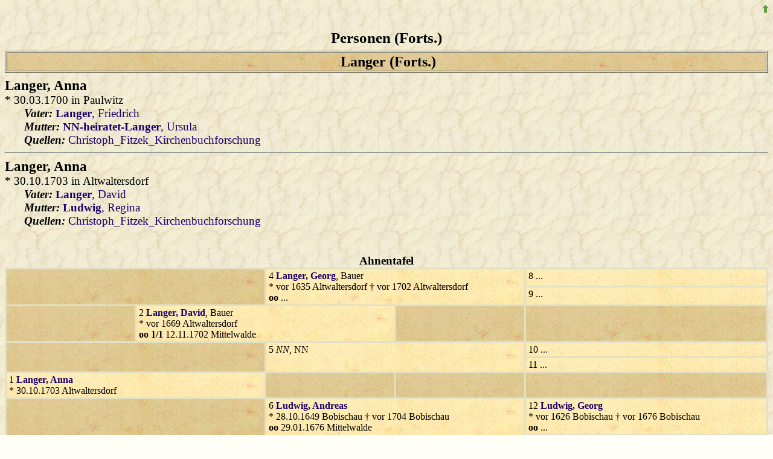

--- FILE ---
content_type: text/html
request_url: http://www.grafschaft-glatz-genealogie.info/familien/html/p003768.htm
body_size: 14319
content:
<!DOCTYPE HTML PUBLIC "-//W3C//DTD HTML 4.01 Transitional//EN"
 "http://www.w3.org/TR/html4/loose.dtd">
<html>
<head>
<title>Personen</title>
<meta http-equiv="content-type" content="text/html; charset=iso-8859-1">
<meta name="Generator" content="GFAhnen V12.0 WIN95">
<meta name="Date" content="30.04.2023 01:56:46">
<meta name="audience" content="all">
<meta name="distribution" content="all">
<meta name="robots" content="noindex">
<style type="text/css">
.kek  { font-variant:small-caps; font-style:italic; }
--></style>
<link rel="stylesheet" type="text/css" href="Fitzek8spec.css">
<link rel="stylesheet" type="text/css" href="gfabaum.css">
<script language="JavaScript" type="text/javascript" src="gfatext.js"></script>
</head>
<body onload="gfat_init(document,'')" >
<div align="right"><a href="p003767.htm#P127273" onclick="javascript:gfat_markiere('P127273')"><img src="images/arrowup.gif" alt="vorhergehende Seite" border="0px"></a></div>
<h2 align="center">Personen&nbsp;(Forts.)</h2>
<table border="1" width="100%" bgcolor="#F7CF75"><tr><td align="center" class="h_box"><b>Langer (Forts.)</b>
</td></tr></table>
<h3><span><a name="P305768"></a><b>Langer</b>, Anna</span></h3>*&nbsp;30.03.1700&nbsp;in&nbsp;Paulwitz<br>
<i class="spec">Vater: </i><a href="p003791.htm#P70626" onclick="javascript:gfat_markiere('P70626')"><b>Langer</b>, Friedrich</a><br>
<i class="spec">Mutter: </i><a href="p004845.htm#P70627" onclick="javascript:gfat_markiere('P70627')"><b>NN-heiratet-Langer</b>, Ursula</a><br>
<i class="spec">Quellen: </i> <a href="q000000.htm#r13">Christoph_Fitzek_Kirchenbuchforschung</a><br>


<hr>
<h3><span><a name="P219354"></a><b>Langer</b>, Anna</span></h3>*&nbsp;30.10.1703&nbsp;in&nbsp;Altwaltersdorf<br>
<i class="spec">Vater: </i><a href="p003781.htm#P219353" onclick="javascript:gfat_markiere('P219353')"><b>Langer</b>, David</a><br>
<i class="spec">Mutter: </i><a href="p004107.htm#P118608" onclick="javascript:gfat_markiere('P118608')"><b>Ludwig</b>, Regina</a><br>
<i class="spec">Quellen: </i> <a href="q000000.htm#r13">Christoph_Fitzek_Kirchenbuchforschung</a><br>

<br>&nbsp;
<div align="center" style="margin-bottom:6pt"><b>Ahnentafel</b>
<div class="at_mini">
<table class="at_mini" width="100%" cellspacing=3 cellpadding=2 align="center" style="text-align:left;">
<colgroup>
<col width="17%"><col width="17%"><col width="17%"><col width="17%"><col width="32%">
</colgroup>
<tr valign="top">
<td rowspan=2 colspan=2></td>
<td rowspan=2 colspan=2  class="at_mini m">4 <a class="at_mini" href="p003792.htm#P219365" onclick="javascript:gfat_markiere('P219365')"><i>Langer</i>, Georg</a>,  Bauer<br>*&nbsp;vor&nbsp;1635&nbsp;Altwaltersdorf &dagger;&nbsp;vor&nbsp;1702&nbsp;Altwaltersdorf<br><b class="ehe">oo</b> ...</td>
<td  class="at_mini m">8 ...</td>
</tr>
<tr valign="top">
<td  class="at_mini f">9 ...</td>
</tr>
<tr valign="top"><td></td>
<td colspan=2  class="at_mini m">2 <a class="at_mini" href="p003781.htm#P219353" onclick="javascript:gfat_markiere('P219353')"><i>Langer</i>, David</a>,  Bauer<br>*&nbsp;vor&nbsp;1669&nbsp;Altwaltersdorf<br><b class="ehe">oo 1/1</b> 12.11.1702 Mittelwalde</td>
<td></td><td></td></tr>
<tr valign="top">
<td rowspan=2 colspan=2></td>
<td rowspan=2 colspan=2  class="at_mini f">5 <i>NN</i>, NN </td>
<td  class="at_mini m">10 ...</td>
</tr>
<tr valign="top">
<td  class="at_mini f">11 ...</td>
</tr>
<tr valign="top">
<td colspan=2  class="at_mini f">1 <a class="at_mini" href="p003768.htm#P219354" onclick="javascript:gfat_markiere('P219354')"><i>Langer</i>, Anna</a> <br>*&nbsp;30.10.1703&nbsp;Altwaltersdorf</td>
<td></td><td></td><td></td></tr>
<tr valign="top">
<td rowspan=2 colspan=2></td>
<td rowspan=2 colspan=2  class="at_mini m">6 <a class="at_mini" href="p004052.htm#P118522" onclick="javascript:gfat_markiere('P118522')"><i>Ludwig</i>, Andreas</a> <br>*&nbsp;28.10.1649&nbsp;Bobischau &dagger;&nbsp;vor&nbsp;1704&nbsp;Bobischau<br><b class="ehe">oo</b> 29.01.1676 Mittelwalde</td>
<td  class="at_mini m">12 <a class="at_mini" href="p004074.htm#P118601" onclick="javascript:gfat_markiere('P118601')"><i>Ludwig</i>, Georg</a> <br>*&nbsp;vor&nbsp;1626&nbsp;Bobischau &dagger;&nbsp;vor&nbsp;1676&nbsp;Bobischau<br><b class="ehe">oo</b> ...</td>
</tr>
<tr valign="top">
<td  class="at_mini f">13 <a class="at_mini" href="p004847.htm#P118602" onclick="javascript:gfat_markiere('P118602')"><i>NN-heiratet-Ludwig</i>, Christina</a> <br>*&nbsp;vor&nbsp;1631&nbsp;Bobischau&nbsp;(?)</td>
</tr>
<tr valign="top"><td></td>
<td colspan=2  class="at_mini f">3 <a class="at_mini" href="p004107.htm#P118608" onclick="javascript:gfat_markiere('P118608')"><i>Ludwig</i>, Regina</a> <br>*&nbsp;10.06.1684&nbsp;Bobischau &dagger;&nbsp;vor&nbsp;1706&nbsp;Altwaltersdorf</td>
<td></td><td></td></tr>
<tr valign="top">
<td rowspan=2 colspan=2></td>
<td rowspan=2 colspan=2  class="at_mini f">7 <a class="at_mini" href="p008063.htm#P57061" onclick="javascript:gfat_markiere('P57061')"><i>Wolf</i>, Maria</a> <br>*&nbsp;24.06.1654&nbsp;Herzogswalde</td>
<td  class="at_mini m">14 <a class="at_mini" href="p008079.htm#P57053" onclick="javascript:gfat_markiere('P57053')"><i>Wolf</i>, Michael</a> (<a class="at_mini" href="p008028.htm#P72097" onclick="javascript:gfat_markiere('P72097')">&gt;&gt;</a>) <br>*&nbsp;vor&nbsp;1633&nbsp;Bobischau<br><b class="ehe">oo</b> 30.06.1653 Mittelwalde</td>
</tr>
<tr valign="top">
<td  class="at_mini f">15 <a class="at_mini" href="p004360.htm#P57054" onclick="javascript:gfat_markiere('P57054')"><i>Mattig</i>, Anna</a> (<a class="at_mini" href="p004360.htm#P72105" onclick="javascript:gfat_markiere('P72105')">&gt;&gt;</a>) <br>*&nbsp;vor&nbsp;1635&nbsp;Steinbach</td>
</tr>
</table>
</div>
</div>

<hr>
<h3><span><a name="P279025"></a><b>Langer</b>, Anna</span></h3>*&nbsp;14.04.1711&nbsp;in&nbsp;Roschwitz<br>
<i class="spec">Vater: </i><a href="p003831.htm#P279022" onclick="javascript:gfat_markiere('P279022')"><b>Langer</b>, Valentin</a><br>
<i class="spec">Mutter: </i><a href="p003989.htm#P279023" onclick="javascript:gfat_markiere('P279023')"><b>Lindner</b>, Maria</a><br>
<i class="spec">Quellen: </i> <a href="q000000.htm#r13">Christoph_Fitzek_Kirchenbuchforschung</a><br>


<hr>
<h3><span><a name="P106237"></a><b>Langer</b>, Anna</span></h3>*&nbsp;(err)&nbsp;1717&nbsp;in&nbsp;Spieglitz<br>
 &dagger;&nbsp;07.04.1767&nbsp;in&nbsp;Voigtsdorf<br>
<i class="spec">Vater: </i><a href="p003791.htm#P108069" onclick="javascript:gfat_markiere('P108069')"><b>Langer</b>, Friedrich</a><br>
<i class="spec">Mutter: </i><a href="p007621.htm#P60816" onclick="javascript:gfat_markiere('P60816')"><b>Weiser</b>, Christina</a><br>
<div class="einr"><b class="ehe">oo&nbsp;1/2</b>&nbsp;30.10.1759&nbsp;in&nbsp;Landeck mit <a href="p006267.htm#P94212" onclick="javascript:gfat_markiere('P94212')"><b>Seipel</b>, Georg (Johann Georg)</a>, *&nbsp;27.04.1726&nbsp;in&nbsp;Voigtsdorf, &dagger;&nbsp;24.05.1773&nbsp;in&nbsp;Voigtsdorf.</div>
<i class="spec">Notizen zu Langer, Anna: <br>
</i>Altersangabe in Sterbeeintragung: 50 Jahre.<br>
<i class="spec">Kinder: </i> - <br>
<i class="spec">Quellen: </i> <a href="q000000.htm#r13">Christoph_Fitzek_Kirchenbuchforschung</a><br>
<i class="spec">Weiter zu:</i> <a href="nfbaump60820.htm#P106237"><b>Nachfahrenbaum</b></a>.
<br>&nbsp;
<div align="center" style="margin-bottom:6pt"><b>Ahnentafel</b>
<div class="at_mini">
<table class="at_mini" width="100%" cellspacing=3 cellpadding=2 align="center" style="text-align:left;">
<colgroup>
<col width="17%"><col width="17%"><col width="17%"><col width="17%"><col width="32%">
</colgroup>
<tr valign="top">
<td rowspan=2 colspan=2></td>
<td rowspan=2 colspan=2  class="at_mini m">4 <a class="at_mini" href="p003791.htm#P108071" onclick="javascript:gfat_markiere('P108071')"><i>Langer</i>, Friedrich</a>,  H&auml;usler<br>*&nbsp;vor&nbsp;1658&nbsp;Spieglitz<br><b class="ehe">oo</b> ...</td>
<td  class="at_mini m">8 ...</td>
</tr>
<tr valign="top">
<td  class="at_mini f">9 ...</td>
</tr>
<tr valign="top"><td></td>
<td colspan=2  class="at_mini m">2 <a class="at_mini" href="p003791.htm#P108069" onclick="javascript:gfat_markiere('P108069')"><i>Langer</i>, Friedrich</a>,  Inwohner<br>*&nbsp;(err)&nbsp;1678&nbsp;Spieglitz &dagger;&nbsp;23.01.1742&nbsp;Leuthen<br><b class="ehe">oo</b> 01.05.1703 Landeck</td>
<td></td><td></td></tr>
<tr valign="top">
<td rowspan=2 colspan=2></td>
<td rowspan=2 colspan=2  class="at_mini f">5 <i>NN</i>, NN </td>
<td  class="at_mini m">10 ...</td>
</tr>
<tr valign="top">
<td  class="at_mini f">11 ...</td>
</tr>
<tr valign="top">
<td colspan=2  class="at_mini f">1 <a class="at_mini" href="p003768.htm#P106237" onclick="javascript:gfat_markiere('P106237')"><i>Langer</i>, Anna</a> <br>*&nbsp;(err)&nbsp;1717&nbsp;Spieglitz &dagger;&nbsp;07.04.1767&nbsp;Voigtsdorf</td>
<td></td><td></td><td></td></tr>
<tr valign="top">
<td rowspan=2 colspan=2></td>
<td rowspan=2 colspan=2  class="at_mini m">6 <a class="at_mini" href="p007624.htm#P60811" onclick="javascript:gfat_markiere('P60811')"><i>Weiser</i>, Georg</a>,  Bauer<br>*&nbsp;vor&nbsp;1631&nbsp;Karpenstein &dagger;&nbsp;03.06.1684&nbsp;Karpenstein<br><b class="ehe">oo 2/1</b> 07.07.1664 Landeck</td>
<td  class="at_mini m">12 <a class="at_mini" href="p007640.htm#P60820" onclick="javascript:gfat_markiere('P60820')"><i>Weiser</i>, Thomas</a> <br>*&nbsp;vor&nbsp;1600&nbsp;Karpenstein &dagger;&nbsp;14.02.1650&nbsp;Karpenstein<br><b class="ehe">oo</b> ...</td>
</tr>
<tr valign="top">
<td  class="at_mini f">13 <i>NN</i>, NN </td>
</tr>
<tr valign="top"><td></td>
<td colspan=2  class="at_mini f">3 <a class="at_mini" href="p007621.htm#P60816" onclick="javascript:gfat_markiere('P60816')"><i>Weiser</i>, Christina</a> <br>*&nbsp;26.04.1674&nbsp;Karpenstein</td>
<td></td><td></td></tr>
<tr valign="top">
<td rowspan=2 colspan=2></td>
<td rowspan=2 colspan=2  class="at_mini f">7 <a class="at_mini" href="p007927.htm#P60812" onclick="javascript:gfat_markiere('P60812')"><i>Winkler</i>, Margareta</a> <br>*&nbsp;vor&nbsp;1646&nbsp;Schreckendorf &dagger;&nbsp;18.08.1702&nbsp;Karpenstein</td>
<td  class="at_mini m">14 <a class="at_mini" href="p007929.htm#P60818" onclick="javascript:gfat_markiere('P60818')"><i>Winkler</i>, Melchior</a> <br>*&nbsp;vor&nbsp;1626&nbsp;Schreckendorf<br><b class="ehe">oo</b> ...</td>
</tr>
<tr valign="top">
<td  class="at_mini f">15 <i>NN</i>, NN </td>
</tr>
</table>
</div>
</div>

<hr>
<h3><span><a name="P236619"></a><b>Langer</b>, Anna</span></h3>*&nbsp;16.10.1719&nbsp;in&nbsp;Neuwaltersdorf<br>
<i class="spec">Vater: </i><a href="p003812.htm#P106287" onclick="javascript:gfat_markiere('P106287')"><b>Langer</b>, Kaspar</a><br>
<i class="spec">Mutter: </i><a href="p008092.htm#P106288" onclick="javascript:gfat_markiere('P106288')"><b>Wolf</b>, Salome</a><br>
<i class="spec">Quellen: </i> <a href="q000000.htm#r13">Christoph_Fitzek_Kirchenbuchforschung</a><br>
<i class="spec">Weiter zu:</i> <a href="nfbaump234980.htm#P236619"><b>Nachfahrenbaum</b></a>.
<br>&nbsp;
<div align="center" style="margin-bottom:6pt"><b>Ahnentafel</b>
<div class="at_mini">
<table class="at_mini" width="100%" cellspacing=3 cellpadding=2 align="center" style="text-align:left;">
<colgroup>
<col width="17%"><col width="17%"><col width="17%"><col width="17%"><col width="32%">
</colgroup>
<tr valign="top">
<td rowspan=2 colspan=2></td>
<td rowspan=2 colspan=2  class="at_mini m">4 <a class="at_mini" href="p003794.htm#P7611" onclick="javascript:gfat_markiere('P7611')"><i>Langer</i>, Heinrich</a>,  Bauer<br>*&nbsp;(err)&nbsp;1657&nbsp;Winkeldorf &dagger;&nbsp;02.04.1708&nbsp;Winkeldorf<br><b class="ehe">oo 2/1</b> 13.02.1687 Winkeldorf</td>
<td  class="at_mini m">8 ...</td>
</tr>
<tr valign="top">
<td  class="at_mini f">9 ...</td>
</tr>
<tr valign="top"><td></td>
<td colspan=2  class="at_mini m">2 <a class="at_mini" href="p003812.htm#P106287" onclick="javascript:gfat_markiere('P106287')"><i>Langer</i>, Kaspar</a>,  Bauer<br>*&nbsp;16.12.1691&nbsp;Winkeldorf &dagger;&nbsp;vor&nbsp;1752&nbsp;Neuwaltersdorf<br><b class="ehe">oo 1/2</b> 07.02.1719 Neuwaltersdorf</td>
<td></td><td></td></tr>
<tr valign="top">
<td rowspan=2 colspan=2></td>
<td rowspan=2 colspan=2  class="at_mini f">5 <a class="at_mini" href="p003859.htm#P7612" onclick="javascript:gfat_markiere('P7612')"><i>Laschke</i>, Rosina</a> <br>*&nbsp;(err)&nbsp;1665&nbsp;Winkeldorf &dagger;&nbsp;19.05.1701&nbsp;Winkeldorf</td>
<td  class="at_mini m">10 <a class="at_mini" href="p003854.htm#P106294" onclick="javascript:gfat_markiere('P106294')"><i>Laschke</i>, Georg</a>,  Hufschmied<br>*&nbsp;(err)&nbsp;1631&nbsp;Winkeldorf &dagger;&nbsp;22.04.1684&nbsp;Winkeldorf<br><b class="ehe">oo</b> 21.11.1654 Landeck</td>
</tr>
<tr valign="top">
<td  class="at_mini f">11 <a class="at_mini" href="p002409.htm#P106295" onclick="javascript:gfat_markiere('P106295')"><i>Helmrich</i>, Anna</a> (<a class="at_mini" href="p002410.htm#P106296" onclick="javascript:gfat_markiere('P106296')">&gt;&gt;</a>) <br>*&nbsp;29.01.1635&nbsp;Landeck</td>
</tr>
<tr valign="top">
<td colspan=2  class="at_mini f">1 <a class="at_mini" href="p003768.htm#P236619" onclick="javascript:gfat_markiere('P236619')"><i>Langer</i>, Anna</a> <br>*&nbsp;16.10.1719&nbsp;Neuwaltersdorf</td>
<td></td><td></td><td></td></tr>
<tr valign="top">
<td rowspan=2 colspan=2></td>
<td rowspan=2 colspan=2  class="at_mini m">6 <a class="at_mini" href="p008019.htm#P3751" onclick="javascript:gfat_markiere('P3751')"><i>Wolf</i>, Heinrich</a>,  Bauer<br>*&nbsp;02.06.1655&nbsp;Neuwaltersdorf &dagger;&nbsp;20.12.1690&nbsp;Neuwaltersdorf<br><b class="ehe">oo 2/1</b> 09.02.1683 Neuwaltersdorf</td>
<td  class="at_mini m">12 <a class="at_mini" href="p008013.htm#P218933" onclick="javascript:gfat_markiere('P218933')"><i>Wolf</i>, Georg</a>,  Bauer<br>*&nbsp;vor&nbsp;1622&nbsp;Neuwaltersdorf &dagger;&nbsp;vor&nbsp;1677&nbsp;Neuwaltersdorf<br><b class="ehe">oo</b> ...</td>
</tr>
<tr valign="top">
<td  class="at_mini f">13 <a class="at_mini" href="p004880.htm#P218932" onclick="javascript:gfat_markiere('P218932')"><i>NN-heiratet-Wolf</i>, Maria</a> <br>*&nbsp;vor&nbsp;1624&nbsp;Neuwaltersdorf&nbsp;(?)</td>
</tr>
<tr valign="top"><td></td>
<td colspan=2  class="at_mini f">3 <a class="at_mini" href="p008092.htm#P106288" onclick="javascript:gfat_markiere('P106288')"><i>Wolf</i>, Salome</a> <br>*&nbsp;21.04.1691&nbsp;Neuwaltersdorf</td>
<td></td><td></td></tr>
<tr valign="top">
<td rowspan=2 colspan=2></td>
<td rowspan=2 colspan=2  class="at_mini f">7 <a class="at_mini" href="p003759.htm#P207211" onclick="javascript:gfat_markiere('P207211')"><i>Lachnit</i>, Maria</a> <br>*&nbsp;vor&nbsp;1665&nbsp;Neuwaltersdorf</td>
<td  class="at_mini m">14 <a class="at_mini" href="p003754.htm#P207212" onclick="javascript:gfat_markiere('P207212')"><i>Lachnit</i>, Georg</a> (<a class="at_mini" href="p003752.htm#P53907" onclick="javascript:gfat_markiere('P53907')">&gt;&gt;</a>)<br>
 Bauer<br>*&nbsp;17.04.1637&nbsp;Neuwaltersdorf &dagger;&nbsp;vor&nbsp;1689&nbsp;Neuwaltersdorf<br><b class="ehe">oo</b> 10.11.1659 Neuwaltersdorf</td>
</tr>
<tr valign="top">
<td  class="at_mini f">15 <a class="at_mini" href="p002848.htm#P207213" onclick="javascript:gfat_markiere('P207213')"><i>Jung</i>, Salome</a> (<a class="at_mini" href="p002801.htm#P234980" onclick="javascript:gfat_markiere('P234980')">&gt;&gt;</a>) <br>*&nbsp;17.01.1641&nbsp;Neuwaltersdorf</td>
</tr>
</table>
</div>
</div>

<hr>
<h3><span><a name="P279030"></a><b>Langer</b>, Anna</span></h3>*&nbsp;03.07.1721&nbsp;in&nbsp;Roschwitz<br>
<i class="spec">Vater: </i><a href="p003831.htm#P279022" onclick="javascript:gfat_markiere('P279022')"><b>Langer</b>, Valentin</a><br>
<i class="spec">Mutter: </i><a href="p003989.htm#P279023" onclick="javascript:gfat_markiere('P279023')"><b>Lindner</b>, Maria</a><br>
<i class="spec">Quellen: </i> <a href="q000000.htm#r13">Christoph_Fitzek_Kirchenbuchforschung</a><br>


<hr>
<h3><span><a name="P206390"></a><b>Langer</b>, Anna</span></h3>*&nbsp;(err)&nbsp;1833&nbsp;in&nbsp;Plomnitz<br>
<i class="spec">Vater: </i><a href="p003786.htm#P205068" onclick="javascript:gfat_markiere('P205068')"><b>Langer</b>, Franz</a><br>
<i class="spec">Mutter: </i><a href="p002308.htm#P205069" onclick="javascript:gfat_markiere('P205069')"><b>Heier</b>, Maria</a><br>
<div class="einr"><b class="ehe">o-o&nbsp;0/0</b>&nbsp;... mit <b>NN</b>, NN.</div>
<div class="einr"><b class="ehe">oo&nbsp;1/1</b>&nbsp;14.11.1859&nbsp;in&nbsp;Eisersdorf mit <a href="p000049.htm#P260557" onclick="javascript:gfat_markiere('P260557')"><b>Ardelt</b>, Josef (Anton Josef)</a>, *&nbsp;02.02.1822&nbsp;in&nbsp;Eisersdorf.</div>
<i class="spec">Kind mit <b>NN</b>, NN: </i><br>
<div class="einr"><a href="p003787.htm#P206391" onclick="javascript:gfat_markiere('P206391')"><b>Langer</b>, Franz</a><br>
*&nbsp;10.12.1856&nbsp;in&nbsp;Plomnitz, &dagger;&nbsp;09.12.1857&nbsp;in&nbsp;Plomnitz<br>
</div>
<i class="spec">Kind mit <b>Ardelt</b>, Josef: </i><br>
<div class="einr"><a href="p000046.htm#P260554" onclick="javascript:gfat_markiere('P260554')"><b>Ardelt</b>, August</a>, Fabrikarbeiter in Eisersdorf<br>
*&nbsp;09.12.1859&nbsp;in&nbsp;Eisersdorf<br>
<div class="einr">oo&nbsp;1/1&nbsp;... mit <a href="p002015.htm#P159318" onclick="javascript:gfat_markiere('P159318')"><b>Hahn</b>, Maria</a>.</div>
<div class="einr">oo&nbsp;2/1&nbsp;30.01.1893&nbsp;in&nbsp;Ullersdorf mit <a href="p007805.htm#P276511" onclick="javascript:gfat_markiere('P276511')"><b>Wenzlich</b>, Agnes</a>.</div>
</div>
<i class="spec">Quellen: </i> <a href="q000000.htm#r13">Christoph_Fitzek_Kirchenbuchforschung</a><br>


<hr>
<h3><span><a name="P205062"></a><b>Langer</b>, Anna</span></h3>*&nbsp;(err)&nbsp;1835&nbsp;in&nbsp;Sch&ouml;nfeld<br>
<i class="spec">Vater: </i><a href="p003806.htm#P60868" onclick="javascript:gfat_markiere('P60868')"><b>Langer</b>, Josef</a><br>
<i class="spec">Mutter: </i><a href="p006032.htm#P60869" onclick="javascript:gfat_markiere('P60869')"><b>Scholz</b>, Franziska</a><br>
<div class="einr"><b class="ehe">oo</b>&nbsp;25.11.1857&nbsp;in&nbsp;Sch&ouml;nfeld mit <a href="p003787.htm#P205063" onclick="javascript:gfat_markiere('P205063')"><b>Langer</b>, Franz</a>, *&nbsp;(err)&nbsp;1831&nbsp;in&nbsp;Plomnitz.</div>
<i class="spec">Kinder: </i><br>
<div class="einr">1)&nbsp;<a href="p003788.htm#P205064" onclick="javascript:gfat_markiere('P205064')"><b>Langer</b>, Franz</a><br>
*&nbsp;17.01.1859&nbsp;in&nbsp;Plomnitz<br>
</div>
<div class="einr">2)&nbsp;<a href="p003768.htm#P205065" onclick="javascript:gfat_markiere('P205065')"><b>Langer</b>, Anna</a><br>
*&nbsp;14.04.1860&nbsp;in&nbsp;Plomnitz<br>
</div>
<div class="einr">3)&nbsp;<a href="p003795.htm#P205066" onclick="javascript:gfat_markiere('P205066')"><b>Langer</b>, Hermann</a><br>
*&nbsp;07.02.1862&nbsp;in&nbsp;Plomnitz<br>
</div>
<div class="einr">4)&nbsp;<a href="p003777.htm#P205067" onclick="javascript:gfat_markiere('P205067')"><b>Langer</b>, August</a><br>
*&nbsp;20.12.1864&nbsp;in&nbsp;Plomnitz<br>
</div>
<i class="spec">Quellen: </i> <a href="q000000.htm#r13">Christoph_Fitzek_Kirchenbuchforschung</a><br>


<hr>
<h3><span><a name="P237757"></a><b>Langer</b>, Anna</span></h3>*&nbsp;02.12.1837&nbsp;in&nbsp;Grafenort<br>
<i class="spec">Vater: </i><a href="p003776.htm#P259358" onclick="javascript:gfat_markiere('P259358')"><b>Langer</b>, August (Franz August Peregrin)</a><br>
<i class="spec">Mutter: </i><a href="p007103.htm#P287645" onclick="javascript:gfat_markiere('P287645')"><b>V&ouml;lkel</b>, Theresia (Maria Theresia Rosina)</a><br>
<div class="einr"><b class="ehe">oo</b>&nbsp;15.11.1869&nbsp;in&nbsp;Glatz mit <a href="p000972.htm#P237756" onclick="javascript:gfat_markiere('P237756')"><b>Faber</b>, Karl</a>, *&nbsp;(err)&nbsp;1844&nbsp;in&nbsp;Neubatzdorf.<br>
<i class="spec">Trauzeugen: </i><br>
1)&nbsp;<a href="p000970.htm#P237758" onclick="javascript:gfat_markiere('P237758')"><b>Faber</b>, Isidor</a> (Schwager), *&nbsp;(err)&nbsp;1841&nbsp;in&nbsp;Neubatzdorf  &lt;<a href="p000972.htm#P90657" onclick="javascript:gfat_markiere('P90657')"><b>Faber</b>, Karl</a>&gt;&nbsp;<br>
2)&nbsp;<a href="p000973.htm#P237749" onclick="javascript:gfat_markiere('P237749')"><b>Faber</b>, Klemens</a> (Schwager), *&nbsp;(err)&nbsp;1842&nbsp;in&nbsp;Neubatzdorf  &lt;<a href="p000972.htm#P90657" onclick="javascript:gfat_markiere('P90657')"><b>Faber</b>, Karl</a>&gt;&nbsp;</div>
<i class="spec">Kinder: </i> - <br>
<i class="spec">Quellen: </i> <a href="q000000.htm#r13">Christoph_Fitzek_Kirchenbuchforschung</a><br>
<i class="spec">Weiter zu:</i> <a href="nfbaump1492.htm#P237757"><b>Nachfahrenbaum</b></a>.
<br>&nbsp;
<div align="center" style="margin-bottom:6pt"><b>Ahnentafel</b>
<div class="at_mini">
<table class="at_mini" width="100%" cellspacing=3 cellpadding=2 align="center" style="text-align:left;">
<colgroup>
<col width="17%"><col width="17%"><col width="17%"><col width="17%"><col width="32%">
</colgroup>
<tr valign="top">
<td rowspan=2 colspan=2></td>
<td rowspan=2 colspan=2  class="at_mini m">4 <a class="at_mini" href="p003832.htm#P259349" onclick="javascript:gfat_markiere('P259349')"><i>Langer</i>, Wenzel</a>,  Robotg&auml;rtner<br>*&nbsp;13.08.1777&nbsp;Roschwitz<br><b class="ehe">oo</b> 11.01.1803 Glatz</td>
<td  class="at_mini m">8 <a class="at_mini" href="p003832.htm#P257202" onclick="javascript:gfat_markiere('P257202')"><i>Langer</i>, Wenzel</a> (<a class="at_mini" href="p003781.htm#P257203" onclick="javascript:gfat_markiere('P257203')">&gt;&gt;</a>)<br>
 G&auml;rtner<br>*&nbsp;vor&nbsp;1743&nbsp;Seifersdorf<br><b class="ehe">oo</b> 18.10.1763 Glatz</td>
</tr>
<tr valign="top">
<td  class="at_mini f">9 <a class="at_mini" href="p002190.htm#P56264" onclick="javascript:gfat_markiere('P56264')"><i>Hauck</i>, Anna Maria</a> (<a class="at_mini" href="p002212.htm#P9614" onclick="javascript:gfat_markiere('P9614')">&gt;&gt;</a>) <br>*&nbsp;14.08.1737&nbsp;Roschwitz</td>
</tr>
<tr valign="top"><td></td>
<td colspan=2  class="at_mini m">2 <a class="at_mini" href="p003776.htm#P259358" onclick="javascript:gfat_markiere('P259358')"><i>Langer</i>, August</a>,  Tagearbeiter<br>*&nbsp;16.03.1808&nbsp;Roschwitz<br><b class="ehe">oo</b> 28.01.1834 Glatz</td>
<td></td><td></td></tr>
<tr valign="top">
<td rowspan=2 colspan=2></td>
<td rowspan=2 colspan=2  class="at_mini f">5 <a class="at_mini" href="p004690.htm#P259354" onclick="javascript:gfat_markiere('P259354')"><i>Neugebauer</i>, Theresia</a> <br>*&nbsp;19.07.1779&nbsp;Hassitz</td>
<td  class="at_mini m">10 <a class="at_mini" href="p004675.htm#P310420" onclick="javascript:gfat_markiere('P310420')"><i>Neugebauer</i>, Josef</a> (<a class="at_mini" href="p004669.htm#P310423" onclick="javascript:gfat_markiere('P310423')">&gt;&gt;</a>)<br>
 Freig&auml;rtner<br>*&nbsp;(err)&nbsp;1751&nbsp;Hassitz<br><b class="ehe">oo</b> 11.10.1776 Glatz</td>
</tr>
<tr valign="top">
<td  class="at_mini f">11 <a class="at_mini" href="p000492.htm#P310421" onclick="javascript:gfat_markiere('P310421')"><i>Bittner</i>, Magdalena</a> <br>*&nbsp;(err)&nbsp;1755&nbsp;Schlegel</td>
</tr>
<tr valign="top">
<td colspan=2  class="at_mini f">1 <a class="at_mini" href="p003768.htm#P237757" onclick="javascript:gfat_markiere('P237757')"><i>Langer</i>, Anna</a> <br>*&nbsp;02.12.1837&nbsp;Grafenort</td>
<td></td><td></td><td></td></tr>
<tr valign="top">
<td rowspan=2 colspan=2></td>
<td rowspan=2 colspan=2  class="at_mini m">6 <a class="at_mini" href="p007096.htm#P263025" onclick="javascript:gfat_markiere('P263025')"><i>V&ouml;lkel</i>, Josef</a>,  Branntweinbrenner<br>*&nbsp;(err)&nbsp;1775&nbsp;Glatz &dagger;&nbsp;vor&nbsp;1829&nbsp;Glatz<br><b class="ehe">oo</b> 15.07.1805 Glatz</td>
<td  class="at_mini m">12 ...</td>
</tr>
<tr valign="top">
<td  class="at_mini f">13 ...</td>
</tr>
<tr valign="top"><td></td>
<td colspan=2  class="at_mini f">3 <a class="at_mini" href="p007103.htm#P287645" onclick="javascript:gfat_markiere('P287645')"><i>V&ouml;lkel</i>, Theresia</a> <br>*&nbsp;25.02.1810&nbsp;Glatz</td>
<td></td><td></td></tr>
<tr valign="top">
<td rowspan=2 colspan=2></td>
<td rowspan=2 colspan=2  class="at_mini f">7 <a class="at_mini" href="p004919.htm#P260627" onclick="javascript:gfat_markiere('P260627')"><i>Olbrich</i>, Theresia</a> <br>*&nbsp;28.08.1779&nbsp;Glatz</td>
<td  class="at_mini m">14 <a class="at_mini" href="p004910.htm#P98490" onclick="javascript:gfat_markiere('P98490')"><i>Olbrich</i>, Heinrich</a> (<a class="at_mini" href="p004912.htm#P260637" onclick="javascript:gfat_markiere('P260637')">&gt;&gt;</a>)<br>
 Vorwerker<br>*&nbsp;09.09.1724&nbsp;Glatz &dagger;&nbsp;vor&nbsp;1797&nbsp;Glatz<br><b class="ehe">oo</b> 19.11.1765 Glatz</td>
</tr>
<tr valign="top">
<td  class="at_mini f">15 <a class="at_mini" href="p003632.htm#P98491" onclick="javascript:gfat_markiere('P98491')"><i>K&uuml;gler</i>, Theresia</a> (<a class="at_mini" href="p003628.htm#P262870" onclick="javascript:gfat_markiere('P262870')">&gt;&gt;</a>) <br>*&nbsp;26.12.1745&nbsp;Glatz</td>
</tr>
</table>
</div>
</div>

<hr>
<h3><span><a name="P260566"></a><b>Langer</b>, Anna</span></h3>*&nbsp;14.12.1837&nbsp;in&nbsp;Plomnitz<br>
 &dagger;&nbsp;18.03.1838&nbsp;in&nbsp;Plomnitz<br>
<i class="spec">Vater: </i><a href="p003776.htm#P260562" onclick="javascript:gfat_markiere('P260562')"><b>Langer</b>, August</a><br>
<i class="spec">Mutter: </i><a href="p005766.htm#P260563" onclick="javascript:gfat_markiere('P260563')"><b>Schimmel</b>, Maria</a><br>
<i class="spec">Quellen: </i> <a href="q000000.htm#r13">Christoph_Fitzek_Kirchenbuchforschung</a><br>


<hr>
<h3><span><a name="P159776"></a><b>Langer</b>, Anna</span></h3>*&nbsp;25.05.1842&nbsp;in&nbsp;Friedrichswartha<br>
<div class="einr"><b class="ehe">oo</b>&nbsp;... mit <a href="p006637.htm#P106141" onclick="javascript:gfat_markiere('P106141')"><b>Straube</b>, Franz (Franz Ignatz)</a>, *&nbsp;24.08.1831&nbsp;in&nbsp;Oberthalheim.</div>
<i class="spec">Kinder: </i><br>
<div class="einr">1)&nbsp;<a href="p006645.htm#P159777" onclick="javascript:gfat_markiere('P159777')"><b>Straube</b>, Josef</a><br>
*&nbsp;08.11.1865&nbsp;in&nbsp;Oberthalheim<br>
</div>
<div class="einr">2)&nbsp;<a href="p006638.htm#P159778" onclick="javascript:gfat_markiere('P159778')"><b>Straube</b>, Franz</a><br>
*&nbsp;09.03.1868&nbsp;in&nbsp;Eisersdorf<br>
</div>
<div class="einr">3)&nbsp;<a href="p006650.htm#P159779" onclick="javascript:gfat_markiere('P159779')"><b>Straube</b>, Maria</a><br>
*&nbsp;24.06.1870&nbsp;in&nbsp;Eisersdorf<br>
</div>
<div class="einr">4)&nbsp;<a href="p006632.htm#P159780" onclick="javascript:gfat_markiere('P159780')"><b>Straube</b>, Anton</a><br>
*&nbsp;25.09.1873&nbsp;in&nbsp;M&auml;rzdorf<br>
</div>
<div class="einr">5)&nbsp;<a href="p006658.htm#P159781" onclick="javascript:gfat_markiere('P159781')"><b>Straube</b>, Wilhelm</a><br>
*&nbsp;30.12.1875&nbsp;in&nbsp;M&auml;rzdorf<br>
</div>
<div class="einr">6)&nbsp;<a href="p006650.htm#P159782" onclick="javascript:gfat_markiere('P159782')"><b>Straube</b>, Maria</a><br>
*&nbsp;05.10.1877&nbsp;in&nbsp;M&auml;rzdorf<br>
</div>
<i class="spec">Status: </i>unehelich<br>
<i class="spec">Quellen: </i> <a href="q000000.htm#r13">Christoph_Fitzek_Kirchenbuchforschung</a><br>


<hr>
<h3><span><a name="P127583"></a><b>Langer</b>, Anna</span></h3>*&nbsp;31.07.1845&nbsp;in&nbsp;Wilhelmsthal<br>
<i class="spec">Vater: </i><a href="p003806.htm#P127578" onclick="javascript:gfat_markiere('P127578')"><b>Langer</b>, Josef</a><br>
<i class="spec">Mutter: </i><a href="p002971.htm#P127579" onclick="javascript:gfat_markiere('P127579')"><b>Katzer</b>, Franziska</a><br>
<i class="spec">Quellen: </i> <a href="q000000.htm#r13">Christoph_Fitzek_Kirchenbuchforschung</a><br>

<br>&nbsp;
<div align="center" style="margin-bottom:6pt"><b>Ahnentafel</b>
<div class="at_mini">
<table class="at_mini" width="100%" cellspacing=3 cellpadding=2 align="center" style="text-align:left;">
<colgroup>
<col width="17%"><col width="17%"><col width="17%"><col width="17%"><col width="32%">
</colgroup>
<tr valign="top">
<td rowspan=2 colspan=2></td>
<td rowspan=2 colspan=2  class="at_mini m">4 <a class="at_mini" href="p003805.htm#P50303" onclick="javascript:gfat_markiere('P50303')"><i>Langer</i>, Josef</a>,  B&uuml;rger<br>*&nbsp;vor&nbsp;1795&nbsp;Wilhelmsthal<br><b class="ehe">oo</b> ...</td>
<td  class="at_mini m">8 ...</td>
</tr>
<tr valign="top">
<td  class="at_mini f">9 ...</td>
</tr>
<tr valign="top"><td></td>
<td colspan=2  class="at_mini m">2 <a class="at_mini" href="p003806.htm#P127578" onclick="javascript:gfat_markiere('P127578')"><i>Langer</i>, Josef</a>,  Schuhmachermeister<br>*&nbsp;(err)&nbsp;1815&nbsp;Wilhelmsthal<br><b class="ehe">oo 1/1</b> ...</td>
<td></td><td></td></tr>
<tr valign="top">
<td rowspan=2 colspan=2></td>
<td rowspan=2 colspan=2  class="at_mini f">5 <a class="at_mini" href="p003592.htm#P127582" onclick="javascript:gfat_markiere('P127582')"><i>Kriesten</i>, Regina</a> <br>*&nbsp;vor&nbsp;1797&nbsp;Heudorf</td>
<td  class="at_mini m">10 ...</td>
</tr>
<tr valign="top">
<td  class="at_mini f">11 ...</td>
</tr>
<tr valign="top">
<td colspan=2  class="at_mini f">1 <a class="at_mini" href="p003768.htm#P127583" onclick="javascript:gfat_markiere('P127583')"><i>Langer</i>, Anna</a> <br>*&nbsp;31.07.1845&nbsp;Wilhelmsthal</td>
<td></td><td></td><td></td></tr>
<tr valign="top"><td></td>
<td colspan=2  class="at_mini f">3 <a class="at_mini" href="p002971.htm#P127579" onclick="javascript:gfat_markiere('P127579')"><i>Katzer</i>, Franziska</a> <br>*&nbsp;vor&nbsp;1827&nbsp;Wilhelmsthal &dagger;&nbsp;vor&nbsp;1858&nbsp;Wilhelmsthal</td>
<td></td><td></td></tr>
</table>
</div>
</div>

<hr>
<h3><span><a name="P195967"></a><b>Langer</b>, Anna</span></h3>*&nbsp;11.05.1847&nbsp;in&nbsp;Oberhannsdorf<br>
<i class="spec">Vater: </i><a href="p003810.htm#P195952" onclick="javascript:gfat_markiere('P195952')"><b>Langer</b>, Karl (Karl Anton)</a><br>
<i class="spec">Mutter: </i><a href="p005252.htm#P195955" onclick="javascript:gfat_markiere('P195955')"><b>Prims</b>, Theresia (Anna Maria Theresia)</a><br>
<i class="spec">Quellen: </i> <a href="q000000.htm#r13">Christoph_Fitzek_Kirchenbuchforschung</a><br>

<br>&nbsp;
<div align="center" style="margin-bottom:6pt"><b>Ahnentafel</b>
<div class="at_mini">
<table class="at_mini" width="100%" cellspacing=3 cellpadding=2 align="center" style="text-align:left;">
<colgroup>
<col width="17%"><col width="17%"><col width="17%"><col width="17%"><col width="32%">
</colgroup>
<tr valign="top">
<td rowspan=2 colspan=2></td>
<td rowspan=2 colspan=2  class="at_mini m">4 <a class="at_mini" href="p003805.htm#P195953" onclick="javascript:gfat_markiere('P195953')"><i>Langer</i>, Josef</a>,  Robotg&auml;rtner<br>*&nbsp;(err)&nbsp;1759&nbsp;M&auml;rzdorf &dagger;&nbsp;vor&nbsp;1795&nbsp;M&auml;rzdorf<br><b class="ehe">oo 1/1</b> 24.11.1784 Grafenort</td>
<td  class="at_mini m">8 ...</td>
</tr>
<tr valign="top">
<td  class="at_mini f">9 ...</td>
</tr>
<tr valign="top"><td></td>
<td colspan=2  class="at_mini m">2 <a class="at_mini" href="p003810.htm#P195952" onclick="javascript:gfat_markiere('P195952')"><i>Langer</i>, Karl</a>,  H&auml;usler<br>*&nbsp;05.03.1793&nbsp;M&auml;rzdorf &dagger;&nbsp;vor&nbsp;1860&nbsp;Oberhannsdorf<br><b class="ehe">oo</b> 07.02.1820 Oberhannsdorf</td>
<td></td><td></td></tr>
<tr valign="top">
<td rowspan=2 colspan=2></td>
<td rowspan=2 colspan=2  class="at_mini f">5 <a class="at_mini" href="p002589.htm#P195954" onclick="javascript:gfat_markiere('P195954')"><i>Hoffmann</i>, Brigitta</a> <br>*&nbsp;(err)&nbsp;1760&nbsp;Grafenort</td>
<td  class="at_mini m">10 ...</td>
</tr>
<tr valign="top">
<td  class="at_mini f">11 ...</td>
</tr>
<tr valign="top">
<td colspan=2  class="at_mini f">1 <a class="at_mini" href="p003768.htm#P195967" onclick="javascript:gfat_markiere('P195967')"><i>Langer</i>, Anna</a> <br>*&nbsp;11.05.1847&nbsp;Oberhannsdorf</td>
<td></td><td></td><td></td></tr>
<tr valign="top">
<td rowspan=2 colspan=2></td>
<td rowspan=2 colspan=2  class="at_mini m">6 <a class="at_mini" href="p005251.htm#P232350" onclick="javascript:gfat_markiere('P232350')"><i>Prims</i>, Josef</a>,  H&auml;usler<br>*&nbsp;vor&nbsp;1776&nbsp;Oberhannsdorf<br><b class="ehe">oo</b> ...</td>
<td  class="at_mini m">12 ...</td>
</tr>
<tr valign="top">
<td  class="at_mini f">13 ...</td>
</tr>
<tr valign="top"><td></td>
<td colspan=2  class="at_mini f">3 <a class="at_mini" href="p005252.htm#P195955" onclick="javascript:gfat_markiere('P195955')"><i>Prims</i>, Theresia</a> <br>*&nbsp;02.05.1799&nbsp;Oberhannsdorf</td>
<td></td><td></td></tr>
<tr valign="top">
<td rowspan=2 colspan=2></td>
<td rowspan=2 colspan=2  class="at_mini f">7 <a class="at_mini" href="p000986.htm#P232351" onclick="javascript:gfat_markiere('P232351')"><i>Faulhaber</i>, Elisabeth</a> <br>*&nbsp;vor&nbsp;1778&nbsp;Kunzendorf</td>
<td  class="at_mini m">14 ...</td>
</tr>
<tr valign="top">
<td  class="at_mini f">15 ...</td>
</tr>
</table>
</div>
</div>

<hr>
<h3><span><a name="P230324"></a><b>Langer</b>, Anna</span></h3>*&nbsp;25.02.1850&nbsp;in&nbsp;Kamnitz<br>
<i class="spec">Vater: </i><a href="p003796.htm#P230323" onclick="javascript:gfat_markiere('P230323')"><b>Langer</b>, Ignatz</a><br>
<i class="spec">Mutter: </i><a href="p005968.htm#P92818" onclick="javascript:gfat_markiere('P92818')"><b>Sch&ouml;n</b>, Johanna (Johanna Elisabeth)</a><br>
<i class="spec">Quellen: </i> <a href="q000000.htm#r13">Christoph_Fitzek_Kirchenbuchforschung</a><br>

<br>&nbsp;
<div align="center" style="margin-bottom:6pt"><b>Ahnentafel</b>
<div class="at_mini">
<table class="at_mini" width="100%" cellspacing=3 cellpadding=2 align="center" style="text-align:left;">
<colgroup>
<col width="17%"><col width="17%"><col width="17%"><col width="17%"><col width="32%">
</colgroup>
<tr valign="top"><td></td>
<td colspan=2  class="at_mini m">2 <a class="at_mini" href="p003796.htm#P230323" onclick="javascript:gfat_markiere('P230323')"><i>Langer</i>, Ignatz</a>,  Schuhmacher<br>*&nbsp;(err)&nbsp;1808&nbsp;Kamnitz<br><b class="ehe">oo 2/1</b> 27.08.1848 Schreckendorf</td>
<td></td><td></td></tr>
<tr valign="top">
<td colspan=2  class="at_mini f">1 <a class="at_mini" href="p003768.htm#P230324" onclick="javascript:gfat_markiere('P230324')"><i>Langer</i>, Anna</a> <br>*&nbsp;25.02.1850&nbsp;Kamnitz</td>
<td></td><td></td><td></td></tr>
<tr valign="top">
<td rowspan=2 colspan=2></td>
<td rowspan=2 colspan=2  class="at_mini m">6 <a class="at_mini" href="p005968.htm#P92812" onclick="javascript:gfat_markiere('P92812')"><i>Sch&ouml;n</i>, Josef</a>,  Schuhmacher<br>*&nbsp;(err)&nbsp;1770&nbsp;Altgersdorf<br><b class="ehe">oo 1/2</b> 22.06.1800 Schreckendorf</td>
<td  class="at_mini m">12 ...</td>
</tr>
<tr valign="top">
<td  class="at_mini f">13 ...</td>
</tr>
<tr valign="top"><td></td>
<td colspan=2  class="at_mini f">3 <a class="at_mini" href="p005968.htm#P92818" onclick="javascript:gfat_markiere('P92818')"><i>Sch&ouml;n</i>, Johanna</a> <br>*&nbsp;16.11.1814&nbsp;Altmohrau</td>
<td></td><td></td></tr>
<tr valign="top">
<td rowspan=2 colspan=2></td>
<td rowspan=2 colspan=2  class="at_mini f">7 <a class="at_mini" href="p003658.htm#P92813" onclick="javascript:gfat_markiere('P92813')"><i>Kurzer</i>, Maria</a> <br>*&nbsp;20.01.1774&nbsp;Altmohrau</td>
<td  class="at_mini m">14 <a class="at_mini" href="p003658.htm#P92824" onclick="javascript:gfat_markiere('P92824')"><i>Kurzer</i>, Heinrich</a>,  St&uuml;ckmann<br>*&nbsp;(err)&nbsp;1743&nbsp;Altmohrau&nbsp;(?) &dagger;&nbsp;28.07.1811&nbsp;Altmohrau<br><b class="ehe">oo 1/1</b> ...</td>
</tr>
<tr valign="top">
<td  class="at_mini f">15 <a class="at_mini" href="p006842.htm#P92825" onclick="javascript:gfat_markiere('P92825')"><i>Teuber</i>, Regina</a> <br>*&nbsp;(err)&nbsp;1744&nbsp;Altmohrau&nbsp;(?) &dagger;&nbsp;28.08.1779&nbsp;Altmohrau</td>
</tr>
</table>
</div>
</div>

<hr>
<h3><span><a name="P269414"></a><b>Langer</b>, Anna</span></h3>*&nbsp;02.10.1850&nbsp;in&nbsp;Hassitz<br>
<i class="spec">Vater: </i><a href="p003776.htm#P112740" onclick="javascript:gfat_markiere('P112740')"><b>Langer</b>, August</a><br>
<i class="spec">Mutter: </i><a href="p000634.htm#P112739" onclick="javascript:gfat_markiere('P112739')"><b>Brosig</b>, Marianna</a><br>
<div class="einr"><b class="ehe">oo</b>&nbsp;07.09.1874&nbsp;in&nbsp;Glatz mit <a href="p002955.htm#P289540" onclick="javascript:gfat_markiere('P289540')"><b>Kastner</b>, Ferdinand</a>, *&nbsp;17.02.1850&nbsp;in&nbsp;Glatz.</div>
<i class="spec">Kinder: </i> - <br>
<i class="spec">Quellen: </i> <a href="q000000.htm#r13">Christoph_Fitzek_Kirchenbuchforschung</a><br>
<i class="spec">Weiter zu:</i> <a href="nfbaump992.htm#P269414"><b>Nachfahrenbaum</b></a>.
<br>&nbsp;
<div align="center" style="margin-bottom:6pt"><b>Ahnentafel</b>
<div class="at_mini">
<table class="at_mini" width="100%" cellspacing=3 cellpadding=2 align="center" style="text-align:left;">
<colgroup>
<col width="17%"><col width="17%"><col width="17%"><col width="17%"><col width="32%">
</colgroup>
<tr valign="top">
<td rowspan=2 colspan=2></td>
<td rowspan=2 colspan=2  class="at_mini m">4 <a class="at_mini" href="p003785.htm#P248062" onclick="javascript:gfat_markiere('P248062')"><i>Langer</i>, Florian</a>,  H&auml;usler<br>*&nbsp;11.12.1774&nbsp;Niederhannsdorf<br><b class="ehe">oo</b> 26.01.1801 Glatz</td>
<td  class="at_mini m">8 <a class="at_mini" href="p003810.htm#P248074" onclick="javascript:gfat_markiere('P248074')"><i>Langer</i>, Karl</a>,  Freih&auml;usler<br>*&nbsp;(err)&nbsp;1738&nbsp;K&ouml;nigshain&nbsp;(?)<br><b class="ehe">oo 2/2</b> 06.02.1774 Niederhannsdorf</td>
</tr>
<tr valign="top">
<td  class="at_mini f">9 <a class="at_mini" href="p003108.htm#P248075" onclick="javascript:gfat_markiere('P248075')"><i>Klapper</i>, Rosina</a> (<a class="at_mini" href="p003098.htm#P248077" onclick="javascript:gfat_markiere('P248077')">&gt;&gt;</a>) <br>*&nbsp;07.01.1740&nbsp;Niederhannsdorf &dagger;&nbsp;vor&nbsp;1800&nbsp;Neuhannsdorf</td>
</tr>
<tr valign="top"><td></td>
<td colspan=2  class="at_mini m">2 <a class="at_mini" href="p003776.htm#P112740" onclick="javascript:gfat_markiere('P112740')"><i>Langer</i>, August</a>,  Freih&auml;usler<br>*&nbsp;30.12.1812&nbsp;Hassitz<br><b class="ehe">oo</b> 05.02.1849 Kunzendorf</td>
<td></td><td></td></tr>
<tr valign="top">
<td rowspan=2 colspan=2></td>
<td rowspan=2 colspan=2  class="at_mini f">5 <a class="at_mini" href="p006443.htm#P248063" onclick="javascript:gfat_markiere('P248063')"><i>Sprinz</i>, Elisabeth</a> <br>*&nbsp;(err)&nbsp;1781&nbsp;Hassitz</td>
<td  class="at_mini m">10 <a class="at_mini" href="p006443.htm#P248072" onclick="javascript:gfat_markiere('P248072')"><i>Sprinz</i>, Anton</a>,  Freih&auml;usler<br>*&nbsp;vor&nbsp;1761&nbsp;Hassitz &dagger;&nbsp;vor&nbsp;1801&nbsp;Hassitz<br><b class="ehe">oo</b> ...</td>
</tr>
<tr valign="top">
<td  class="at_mini f">11 <i>NN</i>, NN </td>
</tr>
<tr valign="top">
<td colspan=2  class="at_mini f">1 <a class="at_mini" href="p003768.htm#P269414" onclick="javascript:gfat_markiere('P269414')"><i>Langer</i>, Anna</a> <br>*&nbsp;02.10.1850&nbsp;Hassitz</td>
<td></td><td></td><td></td></tr>
<tr valign="top">
<td rowspan=2 colspan=2></td>
<td rowspan=2 colspan=2  class="at_mini m">6 <a class="at_mini" href="p000628.htm#P112735" onclick="javascript:gfat_markiere('P112735')"><i>Brosig</i>, Josef</a>,  H&auml;usler<br>*&nbsp;vor&nbsp;1786&nbsp;Kunzendorf &dagger;&nbsp;vor&nbsp;1849&nbsp;Kunzendorf<br><b class="ehe">oo</b> ...</td>
<td  class="at_mini m">12 <a class="at_mini" href="p000624.htm#P112729" onclick="javascript:gfat_markiere('P112729')"><i>Brosig</i>, Heinrich</a> (<a class="at_mini" href="p000640.htm#P992" onclick="javascript:gfat_markiere('P992')">&gt;&gt;</a>)<br>
 H&auml;usler<br>*&nbsp;vor&nbsp;1730&nbsp;Kunzendorf<br><b class="ehe">oo 2/1</b> ...</td>
</tr>
<tr valign="top">
<td  class="at_mini f">13 <a class="at_mini" href="p004815.htm#P112734" onclick="javascript:gfat_markiere('P112734')"><i>NN-heiratet-Brosig</i>, Elisabeth</a> <br>*&nbsp;vor&nbsp;1753&nbsp;Kunzendorf&nbsp;(?)</td>
</tr>
<tr valign="top"><td></td>
<td colspan=2  class="at_mini f">3 <a class="at_mini" href="p000634.htm#P112739" onclick="javascript:gfat_markiere('P112739')"><i>Brosig</i>, Marianna</a> <br>*&nbsp;(err)&nbsp;1816&nbsp;Kunzendorf</td>
<td></td><td></td></tr>
<tr valign="top">
<td rowspan=2 colspan=2></td>
<td rowspan=2 colspan=2  class="at_mini f">7 <a class="at_mini" href="p006297.htm#P112736" onclick="javascript:gfat_markiere('P112736')"><i>Sendler</i>, Katharina</a> <br>*&nbsp;vor&nbsp;1788&nbsp;Werdeck</td>
<td  class="at_mini m">14 ...</td>
</tr>
<tr valign="top">
<td  class="at_mini f">15 ...</td>
</tr>
</table>
</div>
</div>

<hr>
<h3><span><a name="P169481"></a><b>Langer</b>, Anna</span></h3>*&nbsp;24.04.1852&nbsp;in&nbsp;Wilhelmsthal<br>
<i class="spec">Vater: </i><a href="p003787.htm#P169478" onclick="javascript:gfat_markiere('P169478')"><b>Langer</b>, Franz</a><br>
<i class="spec">Mutter: </i><a href="p002987.htm#P169479" onclick="javascript:gfat_markiere('P169479')"><b>Katzer</b>, Theresia</a><br>
<i class="spec">Quellen: </i> <a href="q000000.htm#r13">Christoph_Fitzek_Kirchenbuchforschung</a><br>

<br>&nbsp;
<div align="center" style="margin-bottom:6pt"><b>Ahnentafel</b>
<div class="at_mini">
<table class="at_mini" width="100%" cellspacing=3 cellpadding=2 align="center" style="text-align:left;">
<colgroup>
<col width="17%"><col width="17%"><col width="17%"><col width="17%"><col width="32%">
</colgroup>
<tr valign="top">
<td rowspan=2 colspan=2></td>
<td rowspan=2 colspan=2  class="at_mini m">4 <a class="at_mini" href="p003805.htm#P50303" onclick="javascript:gfat_markiere('P50303')"><i>Langer</i>, Josef</a>,  B&uuml;rger<br>*&nbsp;vor&nbsp;1795&nbsp;Wilhelmsthal<br><b class="ehe">oo</b> ...</td>
<td  class="at_mini m">8 ...</td>
</tr>
<tr valign="top">
<td  class="at_mini f">9 ...</td>
</tr>
<tr valign="top"><td></td>
<td colspan=2  class="at_mini m">2 <a class="at_mini" href="p003787.htm#P169478" onclick="javascript:gfat_markiere('P169478')"><i>Langer</i>, Franz</a>,  Zimmermann<br>*&nbsp;vor&nbsp;1829&nbsp;Wilhelmsthal<br><b class="ehe">oo</b> ...</td>
<td></td><td></td></tr>
<tr valign="top">
<td rowspan=2 colspan=2></td>
<td rowspan=2 colspan=2  class="at_mini f">5 <a class="at_mini" href="p003592.htm#P127582" onclick="javascript:gfat_markiere('P127582')"><i>Kriesten</i>, Regina</a> <br>*&nbsp;vor&nbsp;1797&nbsp;Heudorf</td>
<td  class="at_mini m">10 ...</td>
</tr>
<tr valign="top">
<td  class="at_mini f">11 ...</td>
</tr>
<tr valign="top">
<td colspan=2  class="at_mini f">1 <a class="at_mini" href="p003768.htm#P169481" onclick="javascript:gfat_markiere('P169481')"><i>Langer</i>, Anna</a> <br>*&nbsp;24.04.1852&nbsp;Wilhelmsthal</td>
<td></td><td></td><td></td></tr>
<tr valign="top">
<td rowspan=2 colspan=2></td>
<td rowspan=2 colspan=2  class="at_mini m">6 <a class="at_mini" href="p002968.htm#P169489" onclick="javascript:gfat_markiere('P169489')"><i>Katzer</i>, Blasius</a>,  B&uuml;rger<br>*&nbsp;vor&nbsp;1793&nbsp;Wilhelmsthal &dagger;&nbsp;vor&nbsp;1842&nbsp;Wilhelmsthal<br><b class="ehe">oo</b> ...</td>
<td  class="at_mini m">12 ...</td>
</tr>
<tr valign="top">
<td  class="at_mini f">13 ...</td>
</tr>
<tr valign="top"><td></td>
<td colspan=2  class="at_mini f">3 <a class="at_mini" href="p002987.htm#P169479" onclick="javascript:gfat_markiere('P169479')"><i>Katzer</i>, Theresia</a> <br>*&nbsp;vor&nbsp;1831&nbsp;Wilhelmsthal</td>
<td></td><td></td></tr>
<tr valign="top">
<td rowspan=2 colspan=2></td>
<td rowspan=2 colspan=2  class="at_mini f">7 <a class="at_mini" href="p002901.htm#P169490" onclick="javascript:gfat_markiere('P169490')"><i>Kapst</i>, Maria</a> <br>*&nbsp;vor&nbsp;1799&nbsp;Wilhelmsthal</td>
<td  class="at_mini m">14 ...</td>
</tr>
<tr valign="top">
<td  class="at_mini f">15 ...</td>
</tr>
</table>
</div>
</div>

<hr>
<h3><span><a name="P249985"></a><b>Langer</b>, Anna (Anna Karolina)</span></h3>*&nbsp;29.09.1852&nbsp;in&nbsp;Bobischau<br>
<i class="spec">Vater: </i><b>NN</b>, NN<br>
<i class="spec">Mutter: </i><a href="p003765.htm#P226259" onclick="javascript:gfat_markiere('P226259')"><b>Langer</b>, Agnes (Agnes Maria)</a><br>
<div class="einr"><b class="ehe">o-o</b>&nbsp;... mit <b>NN</b>, NN.</div>
<i class="spec">Kinder: </i><br>
<div class="einr">1)&nbsp;<a href="p003813.htm#P249986" onclick="javascript:gfat_markiere('P249986')"><b>Langer</b>, Klara</a><br>
*&nbsp;08.08.1878&nbsp;in&nbsp;Bobischau<br>
</div>
<div class="einr">2)&nbsp;<a href="p003769.htm#P249984" onclick="javascript:gfat_markiere('P249984')"><b>Langer</b>, Anna</a><br>
*&nbsp;10.09.1882&nbsp;in&nbsp;Bobischau<br>
<div class="einr">oo&nbsp;09.01.1905&nbsp;in&nbsp;Ebersdorf mit <a href="p002872.htm#P249983" onclick="javascript:gfat_markiere('P249983')"><b>Kallaus</b>, Albert</a>, Arbeiter in Oberlangenau.</div>
</div>
<div class="einr">3)&nbsp;<a href="p003784.htm#P249987" onclick="javascript:gfat_markiere('P249987')"><b>Langer</b>, Emilie</a><br>
*&nbsp;20.07.1887&nbsp;in&nbsp;Bobischau<br>
</div>
<i class="spec">Status: </i>unehelich<br>
<i class="spec">Quellen: </i> <a href="q000000.htm#r13">Christoph_Fitzek_Kirchenbuchforschung</a><br>

<br>&nbsp;
<div align="center" style="margin-bottom:6pt"><b>Ahnentafel</b>
<div class="at_mini">
<table class="at_mini" width="100%" cellspacing=3 cellpadding=2 align="center" style="text-align:left;">
<colgroup>
<col width="17%"><col width="17%"><col width="17%"><col width="17%"><col width="32%">
</colgroup>
<tr valign="top"><td></td>
<td colspan=2  class="at_mini m">2 <i>NN</i>, NN <br>o-o 0/0 ...</td>
<td></td><td></td></tr>
<tr valign="top">
<td colspan=2  class="at_mini f">1 <a class="at_mini" href="p003768.htm#P249985" onclick="javascript:gfat_markiere('P249985')"><i>Langer</i>, Anna</a> <br>*&nbsp;29.09.1852&nbsp;Bobischau</td>
<td></td><td></td><td></td></tr>
<tr valign="top">
<td rowspan=2 colspan=2></td>
<td rowspan=2 colspan=2  class="at_mini m">6 <a class="at_mini" href="p003806.htm#P226257" onclick="javascript:gfat_markiere('P226257')"><i>Langer</i>, Josef</a>,  H&auml;usler<br>*&nbsp;(err)&nbsp;1801&nbsp;Bobischau<br><b class="ehe">oo</b> 04.11.1828 Mittelwalde</td>
<td  class="at_mini m">12 <a class="at_mini" href="p003798.htm#P226234" onclick="javascript:gfat_markiere('P226234')"><i>Langer</i>, Johann</a>,  H&auml;usler<br>*&nbsp;(err)&nbsp;1766&nbsp;Bobischau<br><b class="ehe">oo 1/1</b> ...</td>
</tr>
<tr valign="top">
<td  class="at_mini f">13 <a class="at_mini" href="p000581.htm#P226238" onclick="javascript:gfat_markiere('P226238')"><i>Brauner</i>, Genoveva</a> <br>*&nbsp;vor&nbsp;1783&nbsp;Lichtenau &dagger;&nbsp;vor&nbsp;1813&nbsp;Bobischau</td>
</tr>
<tr valign="top"><td></td>
<td colspan=2  class="at_mini f">3 <a class="at_mini" href="p003765.htm#P226259" onclick="javascript:gfat_markiere('P226259')"><i>Langer</i>, Agnes</a> <br>*&nbsp;19.01.1829&nbsp;Bobischau</td>
<td></td><td></td></tr>
<tr valign="top">
<td rowspan=2 colspan=2></td>
<td rowspan=2 colspan=2  class="at_mini f">7 <a class="at_mini" href="p003885.htm#P226258" onclick="javascript:gfat_markiere('P226258')"><i>Latzel</i>, Marianna</a> <br>*&nbsp;(err)&nbsp;1798&nbsp;Bobischau</td>
<td  class="at_mini m">14 ...</td>
</tr>
<tr valign="top">
<td  class="at_mini f">15 ...</td>
</tr>
</table>
</div>
</div>

<hr>
<h3><span><a name="P225440"></a><b>Langer</b>, Anna</span></h3>*&nbsp;vor&nbsp;1853&nbsp;in&nbsp;Reichenstein<br>
<div class="einr"><b class="ehe">oo</b>&nbsp;... mit <a href="p003705.htm#P225439" onclick="javascript:gfat_markiere('P225439')"><b>Kuschel</b>, Josef</a>, *&nbsp;vor&nbsp;1851&nbsp;in&nbsp;Reichenstein, &dagger;&nbsp;vor&nbsp;1894&nbsp;in&nbsp;Reichenstein.</div>
<i class="spec">Kind: </i><br>
<div class="einr"><a href="p003677.htm#P225405" onclick="javascript:gfat_markiere('P225405')"><b>Kuschel</b>, August</a>, Revierf&ouml;rster in Bielendorf<br>
*&nbsp;vor&nbsp;1871&nbsp;in&nbsp;Reichenstein<br>
<div class="einr">oo&nbsp;... mit <a href="p002854.htm#P225400" onclick="javascript:gfat_markiere('P225400')"><b>Junk</b>, Ottilia (Maria Ottilia)</a>.</div>
</div>
<i class="spec">Quellen: </i> <a href="q000000.htm#r13">Christoph_Fitzek_Kirchenbuchforschung</a><br>


<hr>
<h3><span><a name="P195970"></a><b>Langer (Scholz)</b>, Anna</span></h3>*&nbsp;15.01.1853&nbsp;in&nbsp;Oberhannsdorf<br>
<i class="spec">Vater: </i><a href="p003776.htm#P195958" onclick="javascript:gfat_markiere('P195958')"><b>Langer</b>, August</a><br>
<i class="spec">Mutter: </i><a href="p006058.htm#P195969" onclick="javascript:gfat_markiere('P195969')"><b>Scholz</b>, Klara</a><br>
<div class="einr"><b class="ehe">oo</b>&nbsp;23.06.1874&nbsp;in&nbsp;Oberhannsdorf mit <a href="p000616.htm#P243240" onclick="javascript:gfat_markiere('P243240')"><b>Brosig (Rathmann)</b>, August</a>, *&nbsp;(err)&nbsp;1851&nbsp;in&nbsp;Grafenort.</div>
<i class="spec">Kinder: </i><br>
<div class="einr">1)&nbsp;<a href="p000623.htm#P243241" onclick="javascript:gfat_markiere('P243241')"><b>Brosig</b>, Hedwig</a><br>
*&nbsp;22.12.1874&nbsp;in&nbsp;Oberhannsdorf<br>
</div>
<div class="einr">2)&nbsp;<a href="p000611.htm#P267220" onclick="javascript:gfat_markiere('P267220')"><b>Brosig</b>, Alfred</a><br>
*&nbsp;09.11.1889&nbsp;in&nbsp;Oberhannsdorf<br>
</div>
<i class="spec">Status: </i>unehelich, legitimiert durch nachfolgende Eheschlie&szlig;ung der Eltern<br>
<i class="spec">Quellen: </i> <a href="q000000.htm#r13">Christoph_Fitzek_Kirchenbuchforschung</a><br>

<br>&nbsp;
<div align="center" style="margin-bottom:6pt"><b>Ahnentafel</b>
<div class="at_mini">
<table class="at_mini" width="100%" cellspacing=3 cellpadding=2 align="center" style="text-align:left;">
<colgroup>
<col width="17%"><col width="17%"><col width="17%"><col width="17%"><col width="32%">
</colgroup>
<tr valign="top">
<td rowspan=2 colspan=2></td>
<td rowspan=2 colspan=2  class="at_mini m">4 <a class="at_mini" href="p003810.htm#P195952" onclick="javascript:gfat_markiere('P195952')"><i>Langer</i>, Karl</a>,  H&auml;usler<br>*&nbsp;05.03.1793&nbsp;M&auml;rzdorf &dagger;&nbsp;vor&nbsp;1860&nbsp;Oberhannsdorf<br><b class="ehe">oo</b> 07.02.1820 Oberhannsdorf</td>
<td  class="at_mini m">8 <a class="at_mini" href="p003805.htm#P195953" onclick="javascript:gfat_markiere('P195953')"><i>Langer</i>, Josef</a>,  Robotg&auml;rtner<br>*&nbsp;(err)&nbsp;1759&nbsp;M&auml;rzdorf &dagger;&nbsp;vor&nbsp;1795&nbsp;M&auml;rzdorf<br><b class="ehe">oo 1/1</b> 24.11.1784 Grafenort</td>
</tr>
<tr valign="top">
<td  class="at_mini f">9 <a class="at_mini" href="p002589.htm#P195954" onclick="javascript:gfat_markiere('P195954')"><i>Hoffmann</i>, Brigitta</a> <br>*&nbsp;(err)&nbsp;1760&nbsp;Grafenort</td>
</tr>
<tr valign="top"><td></td>
<td colspan=2  class="at_mini m">2 <a class="at_mini" href="p003776.htm#P195958" onclick="javascript:gfat_markiere('P195958')"><i>Langer</i>, August</a>,  Tagearbeiter<br>*&nbsp;09.02.1828&nbsp;Oberhannsdorf<br><b class="ehe">oo</b> 04.02.1856 Oberhannsdorf</td>
<td></td><td></td></tr>
<tr valign="top">
<td rowspan=2 colspan=2></td>
<td rowspan=2 colspan=2  class="at_mini f">5 <a class="at_mini" href="p005252.htm#P195955" onclick="javascript:gfat_markiere('P195955')"><i>Prims</i>, Theresia</a> <br>*&nbsp;02.05.1799&nbsp;Oberhannsdorf</td>
<td  class="at_mini m">10 <a class="at_mini" href="p005251.htm#P232350" onclick="javascript:gfat_markiere('P232350')"><i>Prims</i>, Josef</a>,  H&auml;usler<br>*&nbsp;vor&nbsp;1776&nbsp;Oberhannsdorf<br><b class="ehe">oo</b> ...</td>
</tr>
<tr valign="top">
<td  class="at_mini f">11 <a class="at_mini" href="p000986.htm#P232351" onclick="javascript:gfat_markiere('P232351')"><i>Faulhaber</i>, Elisabeth</a> <br>*&nbsp;vor&nbsp;1778&nbsp;Kunzendorf</td>
</tr>
<tr valign="top">
<td colspan=2  class="at_mini f">1 <a class="at_mini" href="p003768.htm#P195970" onclick="javascript:gfat_markiere('P195970')"><i>Langer</i>, Anna</a> <br>*&nbsp;15.01.1853&nbsp;Oberhannsdorf</td>
<td></td><td></td><td></td></tr>
<tr valign="top"><td></td>
<td colspan=2  class="at_mini f">3 <a class="at_mini" href="p006058.htm#P195969" onclick="javascript:gfat_markiere('P195969')"><i>Scholz</i>, Klara</a> <br>*&nbsp;(err)&nbsp;1828&nbsp;Aspenau</td>
<td></td><td></td></tr>
</table>
</div>
</div>

<hr>
<h3><span><a name="P151126"></a><b>Langer</b>, Anna</span></h3>*&nbsp;02.04.1854&nbsp;in&nbsp;Ullersdorf<br>
<i class="spec">Vater: </i><a href="p003814.htm#P151122" onclick="javascript:gfat_markiere('P151122')"><b>Langer</b>, Ludwig</a><br>
<i class="spec">Mutter: </i><a href="p006356.htm#P148539" onclick="javascript:gfat_markiere('P148539')"><b>Simon</b>, Franziska (Maria Franziska)</a><br>
<div class="einr"><b class="ehe">oo</b>&nbsp;31.05.1875&nbsp;in&nbsp;Ullersdorf mit <a href="p004698.htm#P82458" onclick="javascript:gfat_markiere('P82458')"><b>Neumann</b>, Anton</a>, *&nbsp;08.03.1839&nbsp;in&nbsp;Oberhannsdorf.</div>
<i class="spec">Kind: </i><br>
<div class="einr"><a href="p004711.htm#P200811" onclick="javascript:gfat_markiere('P200811')"><b>Neumann</b>, Ida</a><br>
*&nbsp;16.07.1878&nbsp;in&nbsp;Ullersdorf<br>
</div>
<i class="spec">Quellen: </i> <a href="q000000.htm#r13">Christoph_Fitzek_Kirchenbuchforschung</a><br>
<i class="spec">Weiter zu:</i> <a href="nfbaump7203.htm#P151126"><b>Nachfahrenbaum</b></a>.
<br>&nbsp;
<div align="center" style="margin-bottom:6pt"><b>Ahnentafel</b>
<div class="at_mini">
<table class="at_mini" width="100%" cellspacing=3 cellpadding=2 align="center" style="text-align:left;">
<colgroup>
<col width="17%"><col width="17%"><col width="17%"><col width="17%"><col width="32%">
</colgroup>
<tr valign="top"><td></td>
<td colspan=2  class="at_mini m">2 <a class="at_mini" href="p003814.htm#P151122" onclick="javascript:gfat_markiere('P151122')"><i>Langer</i>, Ludwig</a>,  G&auml;rtner<br>*&nbsp;(err)&nbsp;1793&nbsp;Ullersdorf&nbsp;(?)<br><b class="ehe">oo 2/1</b> 17.08.1847 Ullersdorf</td>
<td></td><td></td></tr>
<tr valign="top">
<td colspan=2  class="at_mini f">1 <a class="at_mini" href="p003768.htm#P151126" onclick="javascript:gfat_markiere('P151126')"><i>Langer</i>, Anna</a> <br>*&nbsp;02.04.1854&nbsp;Ullersdorf</td>
<td></td><td></td><td></td></tr>
<tr valign="top">
<td rowspan=2 colspan=2></td>
<td rowspan=2 colspan=2  class="at_mini m">6 <a class="at_mini" href="p006353.htm#P148524" onclick="javascript:gfat_markiere('P148524')"><i>Simon</i>, Franz</a>,  Feldg&auml;rtner<br>*&nbsp;28.07.1785&nbsp;Ullersdorf<br><b class="ehe">oo</b> 07.11.1809 Ullersdorf</td>
<td  class="at_mini m">12 <a class="at_mini" href="p006353.htm#P148525" onclick="javascript:gfat_markiere('P148525')"><i>Simon</i>, Franz</a> (<a class="at_mini" href="p006352.htm#P148543" onclick="javascript:gfat_markiere('P148543')">&gt;&gt;</a>)<br>
 Feldg&auml;rtner<br>*&nbsp;(err)&nbsp;1750&nbsp;Ullersdorf &dagger;&nbsp;vor&nbsp;1809&nbsp;Ullersdorf<br><b class="ehe">oo</b> 13.11.1780 Ullersdorf</td>
</tr>
<tr valign="top">
<td  class="at_mini f">13 <a class="at_mini" href="p007520.htm#P148526" onclick="javascript:gfat_markiere('P148526')"><i>Weidlich</i>, Elisabeth</a> (<a class="at_mini" href="p007531.htm#P83828" onclick="javascript:gfat_markiere('P83828')">&gt;&gt;</a>) <br>*&nbsp;01.11.1759&nbsp;Ullersdorf &dagger;&nbsp;28.04.1812&nbsp;Ullersdorf</td>
</tr>
<tr valign="top"><td></td>
<td colspan=2  class="at_mini f">3 <a class="at_mini" href="p006356.htm#P148539" onclick="javascript:gfat_markiere('P148539')"><i>Simon</i>, Franziska</a> <br>*&nbsp;28.11.1821&nbsp;Ullersdorf</td>
<td></td><td></td></tr>
<tr valign="top">
<td rowspan=2 colspan=2></td>
<td rowspan=2 colspan=2  class="at_mini f">7 <a class="at_mini" href="p001722.htm#P148413" onclick="javascript:gfat_markiere('P148413')"><i>Gottwald</i>, Katharina</a> <br>*&nbsp;25.11.1787&nbsp;Ullersdorf</td>
<td  class="at_mini m">14 <a class="at_mini" href="p001692.htm#P148409" onclick="javascript:gfat_markiere('P148409')"><i>Gottwald</i>, Georg</a> (<a class="at_mini" href="p001701.htm#P81083" onclick="javascript:gfat_markiere('P81083')">&gt;&gt;</a>)<br>
 Bauer<br>*&nbsp;28.03.1754&nbsp;Ullersdorf<br><b class="ehe">oo</b> 06.11.1780 Ullersdorf</td>
</tr>
<tr valign="top">
<td  class="at_mini f">15 <a class="at_mini" href="p002311.htm#P148410" onclick="javascript:gfat_markiere('P148410')"><i>Heimann</i>, Anna Maria</a> (<a class="at_mini" href="p002323.htm#P7632" onclick="javascript:gfat_markiere('P7632')">&gt;&gt;</a>) <br>*&nbsp;29.03.1754&nbsp;Ullersdorf</td>
</tr>
</table>
</div>
</div>

<hr>
<h3><span><a name="P282512"></a><b>Langer</b>, Anna</span></h3>*&nbsp;15.07.1854&nbsp;in&nbsp;Niederhannsdorf<br>
<i class="spec">Vater: </i><b>NN</b>, NN<br>
<i class="spec">Mutter: </i><a href="p003811.htm#P280318" onclick="javascript:gfat_markiere('P280318')"><b>Langer</b>, Karolina (Karolina Johanna)</a><br>
<i class="spec">Status: </i>unehelich<br>
<i class="spec">Quellen: </i> <a href="q000000.htm#r13">Christoph_Fitzek_Kirchenbuchforschung</a><br>
<i class="spec">Weiter zu:</i> <a href="nfbaump1396.htm#P282512"><b>Nachfahrenbaum</b></a>.
<br>&nbsp;
<div align="center" style="margin-bottom:6pt"><b>Ahnentafel</b>
<div class="at_mini">
<table class="at_mini" width="100%" cellspacing=3 cellpadding=2 align="center" style="text-align:left;">
<colgroup>
<col width="17%"><col width="17%"><col width="17%"><col width="17%"><col width="32%">
</colgroup>
<tr valign="top"><td></td>
<td colspan=2  class="at_mini m">2 <i>NN</i>, NN <br>o-o 0/0 ...</td>
<td></td><td></td></tr>
<tr valign="top">
<td colspan=2  class="at_mini f">1 <a class="at_mini" href="p003768.htm#P282512" onclick="javascript:gfat_markiere('P282512')"><i>Langer</i>, Anna</a> <br>*&nbsp;15.07.1854&nbsp;Niederhannsdorf</td>
<td></td><td></td><td></td></tr>
<tr valign="top">
<td rowspan=2 colspan=2></td>
<td rowspan=2 colspan=2  class="at_mini m">6 <a class="at_mini" href="p003776.htm#P259353" onclick="javascript:gfat_markiere('P259353')"><i>Langer</i>, August</a>,  Schneider<br>*&nbsp;07.12.1801&nbsp;Hassitz<br><b class="ehe">oo</b> 10.10.1826 Niederhannsdorf</td>
<td  class="at_mini m">12 <a class="at_mini" href="p003805.htm#P259344" onclick="javascript:gfat_markiere('P259344')"><i>Langer</i>, Josef</a> (<a class="at_mini" href="p003832.htm#P257202" onclick="javascript:gfat_markiere('P257202')">&gt;&gt;</a>)<br>
 H&auml;usler<br>*&nbsp;31.12.1765&nbsp;Roschwitz<br><b class="ehe">oo</b> 19.05.1788 Glatz</td>
</tr>
<tr valign="top">
<td  class="at_mini f">13 <a class="at_mini" href="p006705.htm#P259345" onclick="javascript:gfat_markiere('P259345')"><i>Strauch</i>, Maria</a> (<a class="at_mini" href="p006692.htm#P304217" onclick="javascript:gfat_markiere('P304217')">&gt;&gt;</a>) <br>*&nbsp;08.12.1764&nbsp;Hassitz</td>
</tr>
<tr valign="top"><td></td>
<td colspan=2  class="at_mini f">3 <a class="at_mini" href="p003811.htm#P280318" onclick="javascript:gfat_markiere('P280318')"><i>Langer</i>, Karolina</a> <br>*&nbsp;26.10.1830&nbsp;Niederhannsdorf</td>
<td></td><td></td></tr>
<tr valign="top">
<td rowspan=2 colspan=2></td>
<td rowspan=2 colspan=2  class="at_mini f">7 <a class="at_mini" href="p003718.htm#P269345" onclick="javascript:gfat_markiere('P269345')"><i>Kuschel</i>, Marianna</a> <br>*&nbsp;02.09.1801&nbsp;Niederhannsdorf</td>
<td  class="at_mini m">14 <a class="at_mini" href="p003685.htm#P195893" onclick="javascript:gfat_markiere('P195893')"><i>Kuschel</i>, Florian</a>,  Roboth&auml;usler<br>*&nbsp;(err)&nbsp;1758&nbsp;Niederhannsdorf &dagger;&nbsp;vor&nbsp;1837&nbsp;Niederhannsdorf<br><b class="ehe">oo</b> 17.01.1789 Niederhannsdorf</td>
</tr>
<tr valign="top">
<td  class="at_mini f">15 <a class="at_mini" href="p001098.htm#P195894" onclick="javascript:gfat_markiere('P195894')"><i>Fischer</i>, Ludmilla</a> <br>*&nbsp;24.09.1766&nbsp;Niederhannsdorf</td>
</tr>
</table>
</div>
</div>

<hr>
<h3><span><a name="P104759"></a><b>Langer</b>, Anna</span></h3>*&nbsp;09.08.1854&nbsp;in&nbsp;Wilhelmsthal<br>
<i class="spec">Vater: </i><a href="p003806.htm#P127578" onclick="javascript:gfat_markiere('P127578')"><b>Langer</b>, Josef</a><br>
<i class="spec">Mutter: </i><a href="p002971.htm#P127579" onclick="javascript:gfat_markiere('P127579')"><b>Katzer</b>, Franziska</a><br>
<div class="einr"><b class="ehe">oo</b>&nbsp;... mit <a href="p003530.htm#P104758" onclick="javascript:gfat_markiere('P104758')"><b>Kriesten</b>, August</a>, *&nbsp;10.01.1856&nbsp;in&nbsp;Wilhelmsthal, &dagger;&nbsp;vor&nbsp;1912&nbsp;in&nbsp;Schreckendorf.</div>
<i class="spec">Kinder: </i><br>
<div class="einr">1)&nbsp;<a href="p003539.htm#P104771" onclick="javascript:gfat_markiere('P104771')"><b>Kriesten</b>, Emilie</a><br>
*&nbsp;01.04.1879&nbsp;in&nbsp;Schreckendorf<br>
</div>
<div class="einr">2)&nbsp;<a href="p003531.htm#P104757" onclick="javascript:gfat_markiere('P104757')"><b>Kriesten</b>, August</a>, Glasschleifermeister in Gompersdorf<br>
*&nbsp;16.06.1880&nbsp;in&nbsp;Schreckendorf<br>
<div class="einr">oo&nbsp;1/1&nbsp;28.01.1907&nbsp;in&nbsp;Schreckendorf mit <a href="p003157.htm#P109871" onclick="javascript:gfat_markiere('P109871')"><b>Klar</b>, Philomena</a>.</div>
<div class="einr">oo&nbsp;2/1&nbsp;12.11.1928&nbsp;in&nbsp;Schreckendorf mit <a href="p007167.htm#P127137" onclick="javascript:gfat_markiere('P127137')"><b>Volkmer</b>, Anna</a>.</div>
<div class="einr">oo&nbsp;3/1&nbsp;06.09.1937&nbsp;in&nbsp;Schreckendorf mit <a href="p001961.htm#P102970" onclick="javascript:gfat_markiere('P102970')"><b>G&uuml;ttler</b>, Anna</a>.</div>
</div>
<div class="einr">3)&nbsp;<a href="p003592.htm#P104760" onclick="javascript:gfat_markiere('P104760')"><b>Kriesten</b>, Reinhard</a>, Glasschleifermeister in Gompersdorf<br>
*&nbsp;20.05.1881&nbsp;in&nbsp;Schreckendorf<br>
<div class="einr">oo&nbsp;11.11.1912&nbsp;in&nbsp;Schreckendorf mit <a href="p005820.htm#P94413" onclick="javascript:gfat_markiere('P94413')"><b>Schmidt</b>, Agnes</a>.</div>
</div>
<div class="einr">4)&nbsp;<a href="p003521.htm#P104761" onclick="javascript:gfat_markiere('P104761')"><b>Kriesten</b>, Anna Hedwig</a><br>
*&nbsp;16.03.1882&nbsp;in&nbsp;Schreckendorf<br>
</div>
<div class="einr">5)&nbsp;<a href="p003516.htm#P104762" onclick="javascript:gfat_markiere('P104762')"><b>Kriesten</b>, Alfred Raimund</a><br>
*&nbsp;14.02.1883&nbsp;in&nbsp;Schreckendorf<br>
</div>
<div class="einr">6)&nbsp;<a href="p003587.htm#P104763" onclick="javascript:gfat_markiere('P104763')"><b>Kriesten</b>, Martha</a><br>
*&nbsp;23.07.1884&nbsp;in&nbsp;Schreckendorf<br>
</div>
<div class="einr">7)&nbsp;<a href="p003549.htm#P104764" onclick="javascript:gfat_markiere('P104764')"><b>Kriesten</b>, Franziska</a><br>
*&nbsp;10.01.1886&nbsp;in&nbsp;Schreckendorf<br>
</div>
<div class="einr">8)&nbsp;<a href="p003592.htm#P77945" onclick="javascript:gfat_markiere('P77945')"><b>Kriesten</b>, Richard</a>, Glasschleifermeister in Gompersdorf<br>
*&nbsp;18.09.1887&nbsp;in&nbsp;Schreckendorf, &dagger;&nbsp;vor&nbsp;1922&nbsp;in&nbsp;Gompersdorf<br>
<div class="einr">oo&nbsp;15.06.1914&nbsp;in&nbsp;Schreckendorf mit <a href="p001832.htm#P77939" onclick="javascript:gfat_markiere('P77939')"><b>Gr&ouml;ger</b>, Hedwig</a>.</div>
</div>
<div class="einr">9)&nbsp;<a href="p003539.htm#P104765" onclick="javascript:gfat_markiere('P104765')"><b>Kriesten</b>, Elisabeth</a><br>
*&nbsp;10.02.1889&nbsp;in&nbsp;Schreckendorf<br>
<div class="einr">oo&nbsp;21.10.1907&nbsp;in&nbsp;Schreckendorf mit <a href="p003957.htm#P216537" onclick="javascript:gfat_markiere('P216537')"><b>Leisner</b>, Wilhelm</a>, Glasschleifer in Schreckendorf.</div>
</div>
<div class="einr">10)&nbsp;<a href="p003520.htm#P104766" onclick="javascript:gfat_markiere('P104766')"><b>Kriesten</b>, Anna</a><br>
*&nbsp;15.11.1890&nbsp;in&nbsp;Schreckendorf<br>
<div class="einr">oo&nbsp;27.10.1913&nbsp;in&nbsp;Schreckendorf mit <a href="p002897.htm#P267261" onclick="javascript:gfat_markiere('P267261')"><b>Kapst</b>, Franz</a>, Glasschleifermeister in Gompersdorf.</div>
</div>
<div class="einr">11)&nbsp;<a href="p003552.htm#P104767" onclick="javascript:gfat_markiere('P104767')"><b>Kriesten</b>, Hedwig</a><br>
*&nbsp;08.12.1892&nbsp;in&nbsp;Schreckendorf<br>
<div class="einr">oo&nbsp;12.06.1920&nbsp;in&nbsp;Schreckendorf mit <a href="p000147.htm#P114343" onclick="javascript:gfat_markiere('P114343')"><b>Bartsch</b>, Franz (Franz Josef)</a>, Glasschleifer in Gompersdorf.</div>
</div>
<div class="einr">12)&nbsp;<a href="p003602.htm#P104768" onclick="javascript:gfat_markiere('P104768')"><b>Kriesten</b>, Wilhelm</a><br>
*&nbsp;03.07.1894&nbsp;in&nbsp;Schreckendorf<br>
</div>
<div class="einr">13)&nbsp;<a href="p003553.htm#P104769" onclick="javascript:gfat_markiere('P104769')"><b>Kriesten</b>, Heinrich</a><br>
*&nbsp;28.03.1897&nbsp;in&nbsp;Schreckendorf<br>
</div>
<div class="einr">14)&nbsp;<a href="p003554.htm#P104770" onclick="javascript:gfat_markiere('P104770')"><b>Kriesten</b>, Ida</a><br>
*&nbsp;08.12.1899&nbsp;in&nbsp;Schreckendorf<br>
</div>
<i class="spec">Quellen: </i> <a href="q000000.htm#r13">Christoph_Fitzek_Kirchenbuchforschung</a><br>

<br>&nbsp;
<div align="center" style="margin-bottom:6pt"><b>Ahnentafel</b>
<div class="at_mini">
<table class="at_mini" width="100%" cellspacing=3 cellpadding=2 align="center" style="text-align:left;">
<colgroup>
<col width="17%"><col width="17%"><col width="17%"><col width="17%"><col width="32%">
</colgroup>
<tr valign="top">
<td rowspan=2 colspan=2></td>
<td rowspan=2 colspan=2  class="at_mini m">4 <a class="at_mini" href="p003805.htm#P50303" onclick="javascript:gfat_markiere('P50303')"><i>Langer</i>, Josef</a>,  B&uuml;rger<br>*&nbsp;vor&nbsp;1795&nbsp;Wilhelmsthal<br><b class="ehe">oo</b> ...</td>
<td  class="at_mini m">8 ...</td>
</tr>
<tr valign="top">
<td  class="at_mini f">9 ...</td>
</tr>
<tr valign="top"><td></td>
<td colspan=2  class="at_mini m">2 <a class="at_mini" href="p003806.htm#P127578" onclick="javascript:gfat_markiere('P127578')"><i>Langer</i>, Josef</a>,  Schuhmachermeister<br>*&nbsp;(err)&nbsp;1815&nbsp;Wilhelmsthal<br><b class="ehe">oo 1/1</b> ...</td>
<td></td><td></td></tr>
<tr valign="top">
<td rowspan=2 colspan=2></td>
<td rowspan=2 colspan=2  class="at_mini f">5 <a class="at_mini" href="p003592.htm#P127582" onclick="javascript:gfat_markiere('P127582')"><i>Kriesten</i>, Regina</a> <br>*&nbsp;vor&nbsp;1797&nbsp;Heudorf</td>
<td  class="at_mini m">10 ...</td>
</tr>
<tr valign="top">
<td  class="at_mini f">11 ...</td>
</tr>
<tr valign="top">
<td colspan=2  class="at_mini f">1 <a class="at_mini" href="p003768.htm#P104759" onclick="javascript:gfat_markiere('P104759')"><i>Langer</i>, Anna</a> <br>*&nbsp;09.08.1854&nbsp;Wilhelmsthal</td>
<td></td><td></td><td></td></tr>
<tr valign="top"><td></td>
<td colspan=2  class="at_mini f">3 <a class="at_mini" href="p002971.htm#P127579" onclick="javascript:gfat_markiere('P127579')"><i>Katzer</i>, Franziska</a> <br>*&nbsp;vor&nbsp;1827&nbsp;Wilhelmsthal &dagger;&nbsp;vor&nbsp;1858&nbsp;Wilhelmsthal</td>
<td></td><td></td></tr>
</table>
</div>
</div>

<hr>
<h3><span><a name="P75929"></a><b>Langer</b>, Anna</span></h3>*&nbsp;13.12.1854&nbsp;in&nbsp;Winkeldorf<br>
<i class="spec">Vater: </i><a href="p003766.htm#P5251" onclick="javascript:gfat_markiere('P5251')"><b>Langer</b>, Albert (Albert Josef Florian)</a><br>
<i class="spec">Mutter: </i><a href="p007857.htm#P5252" onclick="javascript:gfat_markiere('P5252')"><b>Werner</b>, Josefa (Josefa Johanna)</a><br>
<div class="einr"><b class="ehe">oo</b>&nbsp;10.02.1884&nbsp;in&nbsp;Winkeldorf mit <a href="p002108.htm#P89557" onclick="javascript:gfat_markiere('P89557')"><b>Harbig</b>, Ernst</a>, *&nbsp;01.10.1856&nbsp;in&nbsp;Seitenberg.</div>
<i class="spec">Kinder: </i><br>
<div class="einr">1)&nbsp;<a href="p002126.htm#P91589" onclick="javascript:gfat_markiere('P91589')"><b>Harbig</b>, Martha</a><br>
*&nbsp;06.05.1885&nbsp;in&nbsp;Seitenberg<br>
</div>
<div class="einr">2)&nbsp;<a href="p002125.htm#P91590" onclick="javascript:gfat_markiere('P91590')"><b>Harbig</b>, Maria Klara</a><br>
*&nbsp;11.09.1886&nbsp;in&nbsp;Seitenberg<br>
</div>
<div class="einr">3)&nbsp;<a href="p002128.htm#P91591" onclick="javascript:gfat_markiere('P91591')"><b>Harbig</b>, Paul</a>, S&auml;gewerksbesitzer in Seitenberg<br>
*&nbsp;15.02.1888&nbsp;in&nbsp;Seitenberg<br>
<div class="einr">oo&nbsp;... mit <a href="p002666.htm#P218434" onclick="javascript:gfat_markiere('P218434')"><b>Hohl</b>, Hedwig</a>.</div>
</div>
<div class="einr">4)&nbsp;<a href="p002120.htm#P91592" onclick="javascript:gfat_markiere('P91592')"><b>Harbig</b>, Josef</a><br>
*&nbsp;27.12.1890&nbsp;in&nbsp;Seitenberg<br>
</div>
<div class="einr">5)&nbsp;<a href="p002108.htm#P91593" onclick="javascript:gfat_markiere('P91593')"><b>Harbig</b>, Ernst</a><br>
*&nbsp;19.12.1891&nbsp;in&nbsp;Seitenberg<br>
</div>
<div class="einr">6)&nbsp;<a href="p002113.htm#P91594" onclick="javascript:gfat_markiere('P91594')"><b>Harbig</b>, Ida</a><br>
*&nbsp;24.08.1893&nbsp;in&nbsp;Seitenberg<br>
</div>
<div class="einr">7)&nbsp;<a href="p002100.htm#P91595" onclick="javascript:gfat_markiere('P91595')"><b>Harbig</b>, Anna</a><br>
*&nbsp;17.07.1895&nbsp;in&nbsp;Seitenberg<br>
</div>
<i class="spec">Quellen: </i> <a href="q000000.htm#r13">Christoph_Fitzek_Kirchenbuchforschung</a><br>
<i class="spec">Weiter zu:</i> <a href="nfbaump6725.htm#P75929"><b>Nachfahrenbaum</b></a>.
<br>&nbsp;
<div align="center" style="margin-bottom:6pt"><b>Ahnentafel</b>
<div class="at_mini">
<table class="at_mini" width="100%" cellspacing=3 cellpadding=2 align="center" style="text-align:left;">
<colgroup>
<col width="17%"><col width="17%"><col width="17%"><col width="17%"><col width="32%">
</colgroup>
<tr valign="top">
<td rowspan=2 colspan=2></td>
<td rowspan=2 colspan=2  class="at_mini m">4 <a class="at_mini" href="p003805.htm#P86884" onclick="javascript:gfat_markiere('P86884')"><i>Langer</i>, Josef</a>,  Bauer<br>*&nbsp;07.04.1788&nbsp;Winkeldorf &dagger;&nbsp;02.09.1824&nbsp;Winkeldorf<br><b class="ehe">oo 1/1</b> 25.11.1817 Winkeldorf</td>
<td  class="at_mini m">8 <a class="at_mini" href="p003805.htm#P108112" onclick="javascript:gfat_markiere('P108112')"><i>Langer</i>, Josef</a> (<a class="at_mini" href="p003804.htm#P106285" onclick="javascript:gfat_markiere('P106285')">&gt;&gt;</a>)<br>
 Bauer<br>*&nbsp;10.10.1756&nbsp;Winkeldorf &dagger;&nbsp;08.10.1820&nbsp;Winkeldorf<br><b class="ehe">oo 1/1</b> 29.10.1781 Winkeldorf</td>
</tr>
<tr valign="top">
<td  class="at_mini f">9 <a class="at_mini" href="p004043.htm#P61437" onclick="javascript:gfat_markiere('P61437')"><i>Lowack</i>, Katharina</a> (<a class="at_mini" href="p004041.htm#P48080" onclick="javascript:gfat_markiere('P48080')">&gt;&gt;</a>) <br>*&nbsp;14.09.1757&nbsp;Winkeldorf &dagger;&nbsp;05.03.1815&nbsp;Winkeldorf</td>
</tr>
<tr valign="top"><td></td>
<td colspan=2  class="at_mini m">2 <a class="at_mini" href="p003766.htm#P5251" onclick="javascript:gfat_markiere('P5251')"><i>Langer</i>, Albert</a>,  Bauer<br>*&nbsp;22.08.1822&nbsp;Winkeldorf &dagger;&nbsp;02.12.1904&nbsp;Winkeldorf<br><b class="ehe">oo</b> 25.11.1851 Winkeldorf</td>
<td></td><td></td></tr>
<tr valign="top">
<td rowspan=2 colspan=2></td>
<td rowspan=2 colspan=2  class="at_mini f">5 <a class="at_mini" href="p007292.htm#P108113" onclick="javascript:gfat_markiere('P108113')"><i>Volkmer</i>, Katharina</a> <br>*&nbsp;(err)&nbsp;1791&nbsp;Winkeldorf&nbsp;(?) &dagger;&nbsp;22.06.1860&nbsp;Winkeldorf</td>
<td  class="at_mini m">10 ...</td>
</tr>
<tr valign="top">
<td  class="at_mini f">11 ...</td>
</tr>
<tr valign="top">
<td colspan=2  class="at_mini f">1 <a class="at_mini" href="p003768.htm#P75929" onclick="javascript:gfat_markiere('P75929')"><i>Langer</i>, Anna</a> <br>*&nbsp;13.12.1854&nbsp;Winkeldorf</td>
<td></td><td></td><td></td></tr>
<tr valign="top">
<td rowspan=2 colspan=2></td>
<td rowspan=2 colspan=2  class="at_mini m">6 <a class="at_mini" href="p007857.htm#P57866" onclick="javascript:gfat_markiere('P57866')"><i>Werner</i>, Karl</a>,  Bauer<br>*&nbsp;29.08.1787&nbsp;Winkeldorf &dagger;&nbsp;14.05.1854&nbsp;Winkeldorf<br><b class="ehe">oo</b> 20.02.1816 Neuwaltersdorf</td>
<td  class="at_mini m">12 <a class="at_mini" href="p007831.htm#P56371" onclick="javascript:gfat_markiere('P56371')"><i>Werner</i>, Franz</a> (<a class="at_mini" href="p007869.htm#P48082" onclick="javascript:gfat_markiere('P48082')">&gt;&gt;</a>)<br>
 Bauer<br>*&nbsp;12.02.1751&nbsp;Winkeldorf &dagger;&nbsp;03.03.1823&nbsp;Winkeldorf<br><b class="ehe">oo</b> ...</td>
</tr>
<tr valign="top">
<td  class="at_mini f">13 <a class="at_mini" href="p000818.htm#P56372" onclick="javascript:gfat_markiere('P56372')"><i>Ender</i>, Juliana</a> <br>*&nbsp;(err)&nbsp;1754&nbsp;Konradswalde &dagger;&nbsp;28.10.1808&nbsp;Winkeldorf</td>
</tr>
<tr valign="top"><td></td>
<td colspan=2  class="at_mini f">3 <a class="at_mini" href="p007857.htm#P5252" onclick="javascript:gfat_markiere('P5252')"><i>Werner</i>, Josefa</a> <br>*&nbsp;31.10.1827&nbsp;Winkeldorf &dagger;&nbsp;30.06.1894&nbsp;Winkeldorf</td>
<td></td><td></td></tr>
<tr valign="top">
<td rowspan=2 colspan=2></td>
<td rowspan=2 colspan=2  class="at_mini f">7 <a class="at_mini" href="p000292.htm#P57867" onclick="javascript:gfat_markiere('P57867')"><i>Beck</i>, Thekla</a> <br>*&nbsp;(err)&nbsp;1796&nbsp;Neuwaltersdorf &dagger;&nbsp;20.05.1832&nbsp;Winkeldorf</td>
<td  class="at_mini m">14 <a class="at_mini" href="p000272.htm#P234795" onclick="javascript:gfat_markiere('P234795')"><i>Beck</i>, Jakob</a>,  Freibauer<br>*&nbsp;vor&nbsp;1771&nbsp;Neuwaltersdorf &dagger;&nbsp;vor&nbsp;1820&nbsp;Neuwaltersdorf<br><b class="ehe">oo</b> ...</td>
</tr>
<tr valign="top">
<td  class="at_mini f">15 <i>NN</i>, NN </td>
</tr>
</table>
</div>
</div>

<hr>
<h3><span><a name="P137590"></a><b>Langer</b>, Anna</span></h3>*&nbsp;10.08.1856&nbsp;in&nbsp;Niederthalheim<br>
 &dagger;&nbsp;14.08.1856&nbsp;in&nbsp;Niederthalheim<br>
<i class="spec">Vater: </i><a href="p003786.htm#P137587" onclick="javascript:gfat_markiere('P137587')"><b>Langer</b>, Franz (Franz Josef)</a><br>
<i class="spec">Mutter: </i><a href="p004688.htm#P137588" onclick="javascript:gfat_markiere('P137588')"><b>Neugebauer</b>, Regina</a><br>
<i class="spec">Quellen: </i> <a href="q000000.htm#r13">Christoph_Fitzek_Kirchenbuchforschung</a><br>
<i class="spec">Weiter zu:</i> <a href="nfbaump74877.htm#P137590"><b>Nachfahrenbaum</b></a>.
<br>&nbsp;
<div align="center" style="margin-bottom:6pt"><b>Ahnentafel</b>
<div class="at_mini">
<table class="at_mini" width="100%" cellspacing=3 cellpadding=2 align="center" style="text-align:left;">
<colgroup>
<col width="17%"><col width="17%"><col width="17%"><col width="17%"><col width="32%">
</colgroup>
<tr valign="top">
<td rowspan=2 colspan=2></td>
<td rowspan=2 colspan=2  class="at_mini m">4 <a class="at_mini" href="p003810.htm#P61870" onclick="javascript:gfat_markiere('P61870')"><i>Langer</i>, Karl</a>,  Zimmermann<br>*&nbsp;(err)&nbsp;1776&nbsp;Niederthalheim&nbsp;(?) &dagger;&nbsp;27.01.1841&nbsp;Niederthalheim<br><b class="ehe">oo</b> 04.11.1800 Landeck</td>
<td  class="at_mini m">8 ...</td>
</tr>
<tr valign="top">
<td  class="at_mini f">9 ...</td>
</tr>
<tr valign="top"><td></td>
<td colspan=2  class="at_mini m">2 <a class="at_mini" href="p003786.htm#P137587" onclick="javascript:gfat_markiere('P137587')"><i>Langer</i>, Franz</a>,  Zimmermann<br>*&nbsp;02.09.1815&nbsp;Niederthalheim<br><b class="ehe">oo</b> 21.10.1851 Kunzendorf</td>
<td></td><td></td></tr>
<tr valign="top">
<td rowspan=2 colspan=2></td>
<td rowspan=2 colspan=2  class="at_mini f">5 <a class="at_mini" href="p003617.htm#P61871" onclick="javascript:gfat_markiere('P61871')"><i>Kubelka</i>, Theresia</a> <br>*&nbsp;20.01.1777&nbsp;Niederthalheim &dagger;&nbsp;05.11.1856&nbsp;Niederthalheim</td>
<td  class="at_mini m">10 <a class="at_mini" href="p003617.htm#P163370" onclick="javascript:gfat_markiere('P163370')"><i>Kubelka</i>, Paul</a>,  H&auml;usler<br>*&nbsp;vor&nbsp;1755&nbsp;Niederthalheim&nbsp;(?)<br><b class="ehe">oo</b> ...</td>
</tr>
<tr valign="top">
<td  class="at_mini f">11 <a class="at_mini" href="p002544.htm#P163371" onclick="javascript:gfat_markiere('P163371')"><i>H&ouml;hr</i>, Maria Theresia</a> <br>*&nbsp;vor&nbsp;1757&nbsp;Niederthalheim</td>
</tr>
<tr valign="top">
<td colspan=2  class="at_mini f">1 <a class="at_mini" href="p003768.htm#P137590" onclick="javascript:gfat_markiere('P137590')"><i>Langer</i>, Anna</a> <br>*&nbsp;10.08.1856&nbsp;Niederthalheim &dagger;&nbsp;14.08.1856&nbsp;Niederthalheim</td>
<td></td><td></td><td></td></tr>
<tr valign="top">
<td rowspan=2 colspan=2></td>
<td rowspan=2 colspan=2  class="at_mini m">6 <a class="at_mini" href="p004657.htm#P93362" onclick="javascript:gfat_markiere('P93362')"><i>Neugebauer</i>, Anton</a>,  H&auml;usler<br>*&nbsp;07.06.1783&nbsp;Sch&ouml;nau &dagger;&nbsp;vor&nbsp;1851&nbsp;Kunzendorf<br><b class="ehe">oo 1/1</b> 27.09.1813 Reyersdorf</td>
<td  class="at_mini m">12 <a class="at_mini" href="p004675.htm#P93357" onclick="javascript:gfat_markiere('P93357')"><i>Neugebauer</i>, Josef</a>,  Vorwerkschaffer<br>*&nbsp;(err)&nbsp;1745&nbsp;Gro&szlig;&nbsp;Mohrau<br><b class="ehe">oo</b> 31.08.1774 Sch&ouml;nau</td>
</tr>
<tr valign="top">
<td  class="at_mini f">13 <a class="at_mini" href="p002903.htm#P75499" onclick="javascript:gfat_markiere('P75499')"><i>Kapst</i>, Rosina</a> (<a class="at_mini" href="p002902.htm#P75427" onclick="javascript:gfat_markiere('P75427')">&gt;&gt;</a>) <br>*&nbsp;17.02.1749&nbsp;Sch&ouml;nau</td>
</tr>
<tr valign="top"><td></td>
<td colspan=2  class="at_mini f">3 <a class="at_mini" href="p004688.htm#P137588" onclick="javascript:gfat_markiere('P137588')"><i>Neugebauer</i>, Regina</a> <br>*&nbsp;(err)&nbsp;1819&nbsp;Kunzendorf</td>
<td></td><td></td></tr>
<tr valign="top">
<td rowspan=2 colspan=2></td>
<td rowspan=2 colspan=2  class="at_mini f">7 <a class="at_mini" href="p005905.htm#P81685" onclick="javascript:gfat_markiere('P81685')"><i>Schmidt</i>, Regina</a> <br>*&nbsp;(err)&nbsp;1786&nbsp;Reyersdorf</td>
<td  class="at_mini m">14 <a class="at_mini" href="p005834.htm#P109101" onclick="javascript:gfat_markiere('P109101')"><i>Schmidt</i>, Anton</a>,  Robotg&auml;rtner<br>*&nbsp;(err)&nbsp;1747&nbsp;Reyersdorf &dagger;&nbsp;30.04.1835&nbsp;Reyersdorf<br><b class="ehe">oo 1/1</b> 08.04.1788 Landeck</td>
</tr>
<tr valign="top">
<td  class="at_mini f">15 <a class="at_mini" href="p000873.htm#P175647" onclick="javascript:gfat_markiere('P175647')"><i>Exner</i>, Anna Maria</a> <br>*&nbsp;vor&nbsp;1770&nbsp;Niederthalheim</td>
</tr>
</table>
</div>
</div>

<hr>
<h3><span><a name="P291897"></a><b>Langer</b>, Anna</span></h3>*&nbsp;28.09.1856&nbsp;in&nbsp;Rengersdorf<br>
<i class="spec">Vater: </i><a href="p003806.htm#P162497" onclick="javascript:gfat_markiere('P162497')"><b>Langer</b>, Josef (Josef Benedikt)</a><br>
<i class="spec">Mutter: </i><a href="p004570.htm#P273004" onclick="javascript:gfat_markiere('P273004')"><b>Nagel</b>, Agnes</a><br>
<i class="spec">Quellen: </i> <a href="q000000.htm#r13">Christoph_Fitzek_Kirchenbuchforschung</a><br>

<br>&nbsp;
<div align="center" style="margin-bottom:6pt"><b>Ahnentafel</b>
<div class="at_mini">
<table class="at_mini" width="100%" cellspacing=3 cellpadding=2 align="center" style="text-align:left;">
<colgroup>
<col width="17%"><col width="17%"><col width="17%"><col width="17%"><col width="32%">
</colgroup>
<tr valign="top">
<td rowspan=2 colspan=2></td>
<td rowspan=2 colspan=2  class="at_mini m">4 <a class="at_mini" href="p003805.htm#P162491" onclick="javascript:gfat_markiere('P162491')"><i>Langer</i>, Josef</a>,  G&auml;rtner<br>*&nbsp;07.06.1786&nbsp;M&auml;rzdorf<br><b class="ehe">oo</b> 01.02.1813 Oberhannsdorf</td>
<td  class="at_mini m">8 <a class="at_mini" href="p003805.htm#P195953" onclick="javascript:gfat_markiere('P195953')"><i>Langer</i>, Josef</a>,  Robotg&auml;rtner<br>*&nbsp;(err)&nbsp;1759&nbsp;M&auml;rzdorf &dagger;&nbsp;vor&nbsp;1795&nbsp;M&auml;rzdorf<br><b class="ehe">oo 1/1</b> 24.11.1784 Grafenort</td>
</tr>
<tr valign="top">
<td  class="at_mini f">9 <a class="at_mini" href="p002589.htm#P195954" onclick="javascript:gfat_markiere('P195954')"><i>Hoffmann</i>, Brigitta</a> <br>*&nbsp;(err)&nbsp;1760&nbsp;Grafenort</td>
</tr>
<tr valign="top"><td></td>
<td colspan=2  class="at_mini m">2 <a class="at_mini" href="p003806.htm#P162497" onclick="javascript:gfat_markiere('P162497')"><i>Langer</i>, Josef</a>,  Zimmermann<br>*&nbsp;06.10.1824&nbsp;M&auml;rzdorf<br><b class="ehe">oo</b> 25.11.1855 Rengersdorf</td>
<td></td><td></td></tr>
<tr valign="top">
<td rowspan=2 colspan=2></td>
<td rowspan=2 colspan=2  class="at_mini f">5 <a class="at_mini" href="p000105.htm#P98495" onclick="javascript:gfat_markiere('P98495')"><i>Barfu&szlig;</i>, Maria</a> <br>*&nbsp;18.05.1786&nbsp;Oberhannsdorf &dagger;&nbsp;06.02.1854&nbsp;M&auml;rzdorf</td>
<td  class="at_mini m">10 <a class="at_mini" href="p000104.htm#P63371" onclick="javascript:gfat_markiere('P63371')"><i>Barfu&szlig;</i>, Josef</a> (<a class="at_mini" href="p000104.htm#P73817" onclick="javascript:gfat_markiere('P73817')">&gt;&gt;</a>)<br>
 G&auml;rtner<br>*&nbsp;vor&nbsp;1746&nbsp;Neudeck<br><b class="ehe">oo</b> 14.01.1766 Oberhannsdorf</td>
</tr>
<tr valign="top">
<td  class="at_mini f">11 <a class="at_mini" href="p000017.htm#P63372" onclick="javascript:gfat_markiere('P63372')"><i>Adolph</i>, Elisabeth</a> (<a class="at_mini" href="p000017.htm#P73819" onclick="javascript:gfat_markiere('P73819')">&gt;&gt;</a>) <br>*&nbsp;vor&nbsp;1748&nbsp;Birgwitz</td>
</tr>
<tr valign="top">
<td colspan=2  class="at_mini f">1 <a class="at_mini" href="p003768.htm#P291897" onclick="javascript:gfat_markiere('P291897')"><i>Langer</i>, Anna</a> <br>*&nbsp;28.09.1856&nbsp;Rengersdorf</td>
<td></td><td></td><td></td></tr>
<tr valign="top">
<td rowspan=2 colspan=2></td>
<td rowspan=2 colspan=2  class="at_mini m">6 <a class="at_mini" href="p004573.htm#P272996" onclick="javascript:gfat_markiere('P272996')"><i>Nagel</i>, Franz</a>,  Schneider<br>*&nbsp;(err)&nbsp;1793&nbsp;Rengersdorf&nbsp;(?)<br><b class="ehe">oo</b> 19.11.1816 Rengersdorf</td>
<td  class="at_mini m">12 ...</td>
</tr>
<tr valign="top">
<td  class="at_mini f">13 ...</td>
</tr>
<tr valign="top"><td></td>
<td colspan=2  class="at_mini f">3 <a class="at_mini" href="p004570.htm#P273004" onclick="javascript:gfat_markiere('P273004')"><i>Nagel</i>, Agnes</a> <br>*&nbsp;03.02.1829&nbsp;Rengersdorf</td>
<td></td><td></td></tr>
<tr valign="top">
<td rowspan=2 colspan=2></td>
<td rowspan=2 colspan=2  class="at_mini f">7 <a class="at_mini" href="p000975.htm#P272995" onclick="javascript:gfat_markiere('P272995')"><i>Faber</i>, Theresia</a> <br>*&nbsp;(err)&nbsp;1796&nbsp;Neubatzdorf</td>
<td  class="at_mini m">14 <a class="at_mini" href="p000968.htm#P272993" onclick="javascript:gfat_markiere('P272993')"><i>Faber</i>, Franz</a>,  Steinmetz<br>*&nbsp;vor&nbsp;1776&nbsp;Neubatzdorf &dagger;&nbsp;vor&nbsp;1816&nbsp;Neubatzdorf<br><b class="ehe">oo</b> ...</td>
</tr>
<tr valign="top">
<td  class="at_mini f">15 <a class="at_mini" href="p005548.htm#P272994" onclick="javascript:gfat_markiere('P272994')"><i>Rother</i>, Barbara</a> <br>*&nbsp;vor&nbsp;1778&nbsp;Neubatzdorf</td>
</tr>
</table>
</div>
</div>

<hr>
<h3><span><a name="P204064"></a><b>Langer</b>, Anna</span></h3>*&nbsp;14.07.1857&nbsp;in&nbsp;Herrnsdorf<br>
<i class="spec">Vater: </i><a href="p003806.htm#P204071" onclick="javascript:gfat_markiere('P204071')"><b>Langer</b>, Josef</a><br>
<i class="spec">Mutter: </i><a href="p007448.htm#P204072" onclick="javascript:gfat_markiere('P204072')"><b>Wagner</b>, Theresia</a><br>
<div class="einr"><b class="ehe">oo</b>&nbsp;04.10.1886&nbsp;in&nbsp;Ullersdorf mit <a href="p002871.htm#P204062" onclick="javascript:gfat_markiere('P204062')"><b>Kalinsky</b>, Franz</a>, *&nbsp;24.05.1854&nbsp;in&nbsp;Herrnsdorf.</div>
<i class="spec">Kinder: </i><br>
<div class="einr">1)&nbsp;<a href="p002871.htm#P204065" onclick="javascript:gfat_markiere('P204065')"><b>Kalinsky</b>, Ernst</a><br>
*&nbsp;07.08.1887&nbsp;in&nbsp;Niederraumnitz<br>
</div>
<div class="einr">2)&nbsp;<a href="p002871.htm#P204066" onclick="javascript:gfat_markiere('P204066')"><b>Kalinsky</b>, August</a><br>
*&nbsp;02.09.1888&nbsp;in&nbsp;Niederraumnitz<br>
</div>
<div class="einr">3)&nbsp;<a href="p002871.htm#P204067" onclick="javascript:gfat_markiere('P204067')"><b>Kalinsky</b>, Josef</a><br>
*&nbsp;22.11.1889&nbsp;in&nbsp;Niederraumnitz<br>
</div>
<div class="einr">4)&nbsp;<a href="p002872.htm#P204068" onclick="javascript:gfat_markiere('P204068')"><b>Kalinsky</b>, Maria</a><br>
*&nbsp;17.08.1891&nbsp;in&nbsp;Niederraumnitz<br>
</div>
<div class="einr">5)&nbsp;<a href="p002872.htm#P204069" onclick="javascript:gfat_markiere('P204069')"><b>Kalinsky</b>, Paul</a><br>
*&nbsp;04.01.1893&nbsp;in&nbsp;Niederraumnitz<br>
</div>
<div class="einr">6)&nbsp;<a href="p002871.htm#P204070" onclick="javascript:gfat_markiere('P204070')"><b>Kalinsky</b>, Anna</a><br>
*&nbsp;22.02.1899&nbsp;in&nbsp;Niederraumnitz<br>
<div class="einr">oo&nbsp;30.04.1929&nbsp;in&nbsp;Ullersdorf mit <a href="p006380.htm#P174253" onclick="javascript:gfat_markiere('P174253')"><b>Simon</b>, Richard</a>, Stellenbesitzer in Ullersdorf.</div>
</div>
<i class="spec">Quellen: </i> <a href="q000000.htm#r13">Christoph_Fitzek_Kirchenbuchforschung</a><br>

<br>&nbsp;
<div align="center" style="margin-bottom:6pt"><b>Ahnentafel</b>
<div class="at_mini">
<table class="at_mini" width="100%" cellspacing=3 cellpadding=2 align="center" style="text-align:left;">
<colgroup>
<col width="17%"><col width="17%"><col width="17%"><col width="17%"><col width="32%">
</colgroup>
<tr valign="top"><td></td>
<td colspan=2  class="at_mini m">2 <a class="at_mini" href="p003806.htm#P204071" onclick="javascript:gfat_markiere('P204071')"><i>Langer</i>, Josef</a>,  Kolonist<br>*&nbsp;vor&nbsp;1822&nbsp;Melling<br><b class="ehe">oo 2/1</b> 24.01.1853 Grafenort</td>
<td></td><td></td></tr>
<tr valign="top">
<td colspan=2  class="at_mini f">1 <a class="at_mini" href="p003768.htm#P204064" onclick="javascript:gfat_markiere('P204064')"><i>Langer</i>, Anna</a> <br>*&nbsp;14.07.1857&nbsp;Herrnsdorf</td>
<td></td><td></td><td></td></tr>
<tr valign="top">
<td rowspan=2 colspan=2></td>
<td rowspan=2 colspan=2  class="at_mini m">6 <a class="at_mini" href="p007418.htm#P204073" onclick="javascript:gfat_markiere('P204073')"><i>Wagner</i>, Johann</a>,  H&auml;usler<br>*&nbsp;vor&nbsp;1804&nbsp;Konradswalde<br><b class="ehe">oo</b> ...</td>
<td  class="at_mini m">12 ...</td>
</tr>
<tr valign="top">
<td  class="at_mini f">13 ...</td>
</tr>
<tr valign="top"><td></td>
<td colspan=2  class="at_mini f">3 <a class="at_mini" href="p007448.htm#P204072" onclick="javascript:gfat_markiere('P204072')"><i>Wagner</i>, Theresia</a> <br>*&nbsp;(err)&nbsp;1824&nbsp;Konradswalde</td>
<td></td><td></td></tr>
<tr valign="top">
<td rowspan=2 colspan=2></td>
<td rowspan=2 colspan=2  class="at_mini f">7 <a class="at_mini" href="p001069.htm#P204074" onclick="javascript:gfat_markiere('P204074')"><i>Fischer</i>, Barbara</a> <br>*&nbsp;vor&nbsp;1806&nbsp;Konradswalde</td>
<td  class="at_mini m">14 ...</td>
</tr>
<tr valign="top">
<td  class="at_mini f">15 ...</td>
</tr>
</table>
</div>
</div>

<hr>
<h3><span><a name="P111716"></a><b>Langer</b>, Anna</span></h3>*&nbsp;21.08.1857&nbsp;in&nbsp;Altgersdorf<br>
<i class="spec">Vater: </i><a href="p003767.htm#P111709" onclick="javascript:gfat_markiere('P111709')"><b>Langer</b>, Amand (Amand Ignatz)</a><br>
<i class="spec">Mutter: </i><a href="p006494.htm#P89766" onclick="javascript:gfat_markiere('P89766')"><b>Stehr</b>, Veronika (Veronika Ludmilla)</a><br>
<i class="spec">Quellen: </i> <a href="q000000.htm#r13">Christoph_Fitzek_Kirchenbuchforschung</a><br>
<i class="spec">Weiter zu:</i> <a href="nfbaump89746.htm#P111716"><b>Nachfahrenbaum</b></a>.
<br>&nbsp;
<div align="center" style="margin-bottom:6pt"><b>Ahnentafel</b>
<div class="at_mini">
<table class="at_mini" width="100%" cellspacing=3 cellpadding=2 align="center" style="text-align:left;">
<colgroup>
<col width="17%"><col width="17%"><col width="17%"><col width="17%"><col width="32%">
</colgroup>
<tr valign="top">
<td rowspan=2 colspan=2></td>
<td rowspan=2 colspan=2  class="at_mini m">4 <a class="at_mini" href="p003798.htm#P66012" onclick="javascript:gfat_markiere('P66012')"><i>Langer</i>, Johann</a>,  Bauer<br>*&nbsp;16.06.1772&nbsp;Gompersdorf &dagger;&nbsp;vor&nbsp;1829&nbsp;Gompersdorf<br><b class="ehe">oo 2/1</b> 08.11.1814 Schreckendorf</td>
<td  class="at_mini m">8 <a class="at_mini" href="p003797.htm#P268048" onclick="javascript:gfat_markiere('P268048')"><i>Langer</i>, Johann</a>,  Bauer<br>*&nbsp;(err)&nbsp;1731&nbsp;Gompersdorf &dagger;&nbsp;vor&nbsp;1790&nbsp;Gompersdorf<br><b class="ehe">oo 1/1</b> ...</td>
</tr>
<tr valign="top">
<td  class="at_mini f">9 <a class="at_mini" href="p005845.htm#P268049" onclick="javascript:gfat_markiere('P268049')"><i>Schmidt</i>, Elisabeth</a> <br>*&nbsp;vor&nbsp;1740&nbsp;Gompersdorf &dagger;&nbsp;vor&nbsp;1780&nbsp;Gompersdorf</td>
</tr>
<tr valign="top"><td></td>
<td colspan=2  class="at_mini m">2 <a class="at_mini" href="p003767.htm#P111709" onclick="javascript:gfat_markiere('P111709')"><i>Langer</i>, Amand</a>,  Bauer<br>*&nbsp;04.03.1823&nbsp;Gompersdorf<br><b class="ehe">oo</b> 11.07.1848 Schreckendorf</td>
<td></td><td></td></tr>
<tr valign="top">
<td rowspan=2 colspan=2></td>
<td rowspan=2 colspan=2  class="at_mini f">5 <a class="at_mini" href="p001724.htm#P111707" onclick="javascript:gfat_markiere('P111707')"><i>Gottwald</i>, Ludmilla</a> <br>*&nbsp;(err)&nbsp;1786&nbsp;Gompersdorf</td>
<td  class="at_mini m">10 <a class="at_mini" href="p001701.htm#P148438" onclick="javascript:gfat_markiere('P148438')"><i>Gottwald</i>, Johann</a> (<a class="at_mini" href="p001693.htm#P114614" onclick="javascript:gfat_markiere('P114614')">&gt;&gt;</a>)<br>
 G&auml;rtner<br>*&nbsp;(err)&nbsp;1754&nbsp;Gompersdorf<br><b class="ehe">oo</b> 28.10.1783 Schreckendorf</td>
</tr>
<tr valign="top">
<td  class="at_mini f">11 <a class="at_mini" href="p007890.htm#P148439" onclick="javascript:gfat_markiere('P148439')"><i>Wiesner</i>, Katharina</a> (<a class="at_mini" href="p007889.htm#P223673" onclick="javascript:gfat_markiere('P223673')">&gt;&gt;</a>) <br>*&nbsp;(err)&nbsp;1762&nbsp;Schreckendorf</td>
</tr>
<tr valign="top">
<td colspan=2  class="at_mini f">1 <a class="at_mini" href="p003768.htm#P111716" onclick="javascript:gfat_markiere('P111716')"><i>Langer</i>, Anna</a> <br>*&nbsp;21.08.1857&nbsp;Altgersdorf</td>
<td></td><td></td><td></td></tr>
<tr valign="top">
<td rowspan=2 colspan=2></td>
<td rowspan=2 colspan=2  class="at_mini m">6 <a class="at_mini" href="p006466.htm#P89759" onclick="javascript:gfat_markiere('P89759')"><i>Stehr</i>, Franz</a>,  Bauer<br>*&nbsp;23.02.1791&nbsp;Schreckendorf &dagger;&nbsp;vor&nbsp;1849&nbsp;Schreckendorf<br><b class="ehe">oo</b> 22.10.1816 Schreckendorf</td>
<td  class="at_mini m">12 <a class="at_mini" href="p006489.htm#P89751" onclick="javascript:gfat_markiere('P89751')"><i>Stehr</i>, Peregrin</a> (<a class="at_mini" href="p006466.htm#P89746" onclick="javascript:gfat_markiere('P89746')">&gt;&gt;</a>)<br>
 Bauer<br>*&nbsp;19.12.1765&nbsp;Schreckendorf<br><b class="ehe">oo</b> 18.01.1791 Schreckendorf</td>
</tr>
<tr valign="top">
<td  class="at_mini f">13 <a class="at_mini" href="p005478.htm#P89758" onclick="javascript:gfat_markiere('P89758')"><i>Rischer</i>, Veronika</a> (<a class="at_mini" href="p005471.htm#P61189" onclick="javascript:gfat_markiere('P61189')">&gt;&gt;</a>) <br>*&nbsp;(err)&nbsp;1765&nbsp;Schreckendorf</td>
</tr>
<tr valign="top"><td></td>
<td colspan=2  class="at_mini f">3 <a class="at_mini" href="p006494.htm#P89766" onclick="javascript:gfat_markiere('P89766')"><i>Stehr</i>, Veronika</a> <br>*&nbsp;18.02.1822&nbsp;Schreckendorf</td>
<td></td><td></td></tr>
<tr valign="top">
<td rowspan=2 colspan=2></td>
<td rowspan=2 colspan=2  class="at_mini f">7 <a class="at_mini" href="p005474.htm#P89762" onclick="javascript:gfat_markiere('P89762')"><i>Rischer</i>, Katharina</a> <br>*&nbsp;23.04.1787&nbsp;Schreckendorf</td>
<td  class="at_mini m">14 <a class="at_mini" href="p005472.htm#P168705" onclick="javascript:gfat_markiere('P168705')"><i>Rischer</i>, Josef</a> (<a class="at_mini" href="p005471.htm#P229645" onclick="javascript:gfat_markiere('P229645')">&gt;&gt;</a>)<br>
 Bauer<br>*&nbsp;(err)&nbsp;1740&nbsp;Schreckendorf &dagger;&nbsp;vor&nbsp;1816&nbsp;Schreckendorf<br><b class="ehe">oo 2/1</b> 05.11.1782 Schreckendorf</td>
</tr>
<tr valign="top">
<td  class="at_mini f">15 <a class="at_mini" href="p005586.htm#P168707" onclick="javascript:gfat_markiere('P168707')"><i>Rotter</i>, Katharina</a> (<a class="at_mini" href="p005582.htm#P50743" onclick="javascript:gfat_markiere('P50743')">&gt;&gt;</a>) <br>*&nbsp;(err)&nbsp;1756&nbsp;Gompersdorf</td>
</tr>
</table>
</div>
</div>

<hr>
<h3><span><a name="P270279"></a><b>Langer</b>, Anna</span></h3>*&nbsp;07.02.1860&nbsp;in&nbsp;Poditau<br>
<i class="spec">Vater: </i><a href="p003766.htm#P157405" onclick="javascript:gfat_markiere('P157405')"><b>Langer</b>, Alois</a><br>
<i class="spec">Mutter: </i><a href="p003401.htm#P269241" onclick="javascript:gfat_markiere('P269241')"><b>Kolbe</b>, Paulina (Paulina Beata Johanna)</a><br>
<i class="spec">Quellen: </i> <a href="q000000.htm#r13">Christoph_Fitzek_Kirchenbuchforschung</a><br>
<i class="spec">Weiter zu:</i> <a href="nfbaump1492.htm#P270279"><b>Nachfahrenbaum</b></a>.
<br>&nbsp;
<div align="center" style="margin-bottom:6pt"><b>Ahnentafel</b>
<div class="at_mini">
<table class="at_mini" width="100%" cellspacing=3 cellpadding=2 align="center" style="text-align:left;">
<colgroup>
<col width="17%"><col width="17%"><col width="17%"><col width="17%"><col width="32%">
</colgroup>
<tr valign="top">
<td rowspan=2 colspan=2></td>
<td rowspan=2 colspan=2  class="at_mini m">4 <a class="at_mini" href="p003779.htm#P157082" onclick="javascript:gfat_markiere('P157082')"><i>Langer</i>, Benedikt</a>,  H&auml;usler<br>*&nbsp;16.09.1799&nbsp;Raumnitz &dagger;&nbsp;vor&nbsp;1840&nbsp;Raumnitz<br><b class="ehe">oo 1/1</b> 21.11.1825 Ullersdorf</td>
<td  class="at_mini m">8 <a class="at_mini" href="p003775.htm#P157080" onclick="javascript:gfat_markiere('P157080')"><i>Langer</i>, Anton</a> (<a class="at_mini" href="p003805.htm#P157077" onclick="javascript:gfat_markiere('P157077')">&gt;&gt;</a>)<br>
 H&auml;usler<br>*&nbsp;01.09.1773&nbsp;Raumnitz<br><b class="ehe">oo</b> 19.11.1798 Ullersdorf</td>
</tr>
<tr valign="top">
<td  class="at_mini f">9 <a class="at_mini" href="p000551.htm#P157081" onclick="javascript:gfat_markiere('P157081')"><i>B&ouml;se</i>, Anna Maria</a> <br>*&nbsp;(err)&nbsp;1776&nbsp;Raumnitz</td>
</tr>
<tr valign="top"><td></td>
<td colspan=2  class="at_mini m">2 <a class="at_mini" href="p003766.htm#P157405" onclick="javascript:gfat_markiere('P157405')"><i>Langer</i>, Alois</a>,  H&auml;usler<br>*&nbsp;11.09.1827&nbsp;Raumnitz<br><b class="ehe">oo</b> 21.06.1858 Glatz</td>
<td></td><td></td></tr>
<tr valign="top">
<td rowspan=2 colspan=2></td>
<td rowspan=2 colspan=2  class="at_mini f">5 <a class="at_mini" href="p008058.htm#P150705" onclick="javascript:gfat_markiere('P150705')"><i>Wolf</i>, Klara</a> <br>*&nbsp;07.11.1804&nbsp;Ullersdorf</td>
<td  class="at_mini m">10 <a class="at_mini" href="p008024.htm#P150695" onclick="javascript:gfat_markiere('P150695')"><i>Wolf</i>, Ignatz</a> (<a class="at_mini" href="p008020.htm#P150696" onclick="javascript:gfat_markiere('P150696')">&gt;&gt;</a>)<br>
 Bauer<br>*&nbsp;(err)&nbsp;1766&nbsp;Neuwaltersdorf &dagger;&nbsp;18.10.1825&nbsp;Ullersdorf<br><b class="ehe">oo</b> 22.11.1790 Ullersdorf</td>
</tr>
<tr valign="top">
<td  class="at_mini f">11 <a class="at_mini" href="p007814.htm#P150135" onclick="javascript:gfat_markiere('P150135')"><i>Werner</i>, Anna Maria</a> (<a class="at_mini" href="p007851.htm#P150129" onclick="javascript:gfat_markiere('P150129')">&gt;&gt;</a>) <br>*&nbsp;20.01.1766&nbsp;Ullersdorf</td>
</tr>
<tr valign="top">
<td colspan=2  class="at_mini f">1 <a class="at_mini" href="p003768.htm#P270279" onclick="javascript:gfat_markiere('P270279')"><i>Langer</i>, Anna</a> <br>*&nbsp;07.02.1860&nbsp;Poditau</td>
<td></td><td></td><td></td></tr>
<tr valign="top">
<td rowspan=2 colspan=2></td>
<td rowspan=2 colspan=2  class="at_mini m">6 <a class="at_mini" href="p003374.htm#P269235" onclick="javascript:gfat_markiere('P269235')"><i>Kolbe</i>, Ignatz</a>,  Maurer<br>*&nbsp;(err)&nbsp;1795&nbsp;Hassitz &dagger;&nbsp;vor&nbsp;1866&nbsp;Hassitz<br><b class="ehe">oo</b> 18.11.1823 Glatz</td>
<td  class="at_mini m">12 ...</td>
</tr>
<tr valign="top">
<td  class="at_mini f">13 ...</td>
</tr>
<tr valign="top"><td></td>
<td colspan=2  class="at_mini f">3 <a class="at_mini" href="p003401.htm#P269241" onclick="javascript:gfat_markiere('P269241')"><i>Kolbe</i>, Paulina</a> <br>*&nbsp;16.11.1826&nbsp;Hassitz</td>
<td></td><td></td></tr>
<tr valign="top">
<td rowspan=2 colspan=2></td>
<td rowspan=2 colspan=2  class="at_mini f">7 <a class="at_mini" href="p007778.htm#P269186" onclick="javascript:gfat_markiere('P269186')"><i>Weniger</i>, Maria</a> <br>*&nbsp;23.03.1799&nbsp;Hassitz</td>
<td  class="at_mini m">14 <a class="at_mini" href="p007768.htm#P269185" onclick="javascript:gfat_markiere('P269185')"><i>Weniger</i>, Ignatz</a>,  Freih&auml;usler<br>*&nbsp;(err)&nbsp;1766&nbsp;Hassitz<br><b class="ehe">oo</b> 22.04.1788 K&ouml;nigshain</td>
</tr>
<tr valign="top">
<td  class="at_mini f">15 <a class="at_mini" href="p006673.htm#P269184" onclick="javascript:gfat_markiere('P269184')"><i>Strauch</i>, Barbara</a> (<a class="at_mini" href="p006701.htm#P262864" onclick="javascript:gfat_markiere('P262864')">&gt;&gt;</a>) <br>*&nbsp;(err)&nbsp;1765&nbsp;K&ouml;nigshain</td>
</tr>
</table>
</div>
</div>

<hr>
<h3><span><a name="P205065"></a><b>Langer</b>, Anna</span></h3>*&nbsp;14.04.1860&nbsp;in&nbsp;Plomnitz<br>
<i class="spec">Vater: </i><a href="p003787.htm#P205063" onclick="javascript:gfat_markiere('P205063')"><b>Langer</b>, Franz</a><br>
<i class="spec">Mutter: </i><a href="p003768.htm#P205062" onclick="javascript:gfat_markiere('P205062')"><b>Langer</b>, Anna</a><br>
<i class="spec">Quellen: </i> <a href="q000000.htm#r13">Christoph_Fitzek_Kirchenbuchforschung</a><br>

<br>&nbsp;
<div align="center" style="margin-bottom:6pt"><b>Ahnentafel</b>
<div class="at_mini">
<table class="at_mini" width="100%" cellspacing=3 cellpadding=2 align="center" style="text-align:left;">
<colgroup>
<col width="17%"><col width="17%"><col width="17%"><col width="17%"><col width="32%">
</colgroup>
<tr valign="top">
<td rowspan=2 colspan=2></td>
<td rowspan=2 colspan=2  class="at_mini m">4 <a class="at_mini" href="p003786.htm#P205068" onclick="javascript:gfat_markiere('P205068')"><i>Langer</i>, Franz</a>,  Freih&auml;usler<br>*&nbsp;vor&nbsp;1811&nbsp;Plomnitz &dagger;&nbsp;vor&nbsp;1856&nbsp;Plomnitz<br><b class="ehe">oo</b> ...</td>
<td  class="at_mini m">8 ...</td>
</tr>
<tr valign="top">
<td  class="at_mini f">9 ...</td>
</tr>
<tr valign="top"><td></td>
<td colspan=2  class="at_mini m">2 <a class="at_mini" href="p003787.htm#P205063" onclick="javascript:gfat_markiere('P205063')"><i>Langer</i>, Franz</a>,  H&auml;usler<br>*&nbsp;(err)&nbsp;1831&nbsp;Plomnitz<br><b class="ehe">oo</b> 25.11.1857 Sch&ouml;nfeld</td>
<td></td><td></td></tr>
<tr valign="top">
<td rowspan=2 colspan=2></td>
<td rowspan=2 colspan=2  class="at_mini f">5 <a class="at_mini" href="p002308.htm#P205069" onclick="javascript:gfat_markiere('P205069')"><i>Heier</i>, Maria</a> <br>*&nbsp;vor&nbsp;1813&nbsp;Plomnitz</td>
<td  class="at_mini m">10 ...</td>
</tr>
<tr valign="top">
<td  class="at_mini f">11 ...</td>
</tr>
<tr valign="top">
<td colspan=2  class="at_mini f">1 <a class="at_mini" href="p003768.htm#P205065" onclick="javascript:gfat_markiere('P205065')"><i>Langer</i>, Anna</a> <br>*&nbsp;14.04.1860&nbsp;Plomnitz</td>
<td></td><td></td><td></td></tr>
<tr valign="top">
<td rowspan=2 colspan=2></td>
<td rowspan=2 colspan=2  class="at_mini m">6 <a class="at_mini" href="p003806.htm#P60868" onclick="javascript:gfat_markiere('P60868')"><i>Langer</i>, Josef</a>,  G&auml;rtner<br>*&nbsp;vor&nbsp;1815&nbsp;Sch&ouml;nfeld<br><b class="ehe">oo</b> ...</td>
<td  class="at_mini m">12 ...</td>
</tr>
<tr valign="top">
<td  class="at_mini f">13 ...</td>
</tr>
<tr valign="top"><td></td>
<td colspan=2  class="at_mini f">3 <a class="at_mini" href="p003768.htm#P205062" onclick="javascript:gfat_markiere('P205062')"><i>Langer</i>, Anna</a> <br>*&nbsp;(err)&nbsp;1835&nbsp;Sch&ouml;nfeld</td>
<td></td><td></td></tr>
<tr valign="top">
<td rowspan=2 colspan=2></td>
<td rowspan=2 colspan=2  class="at_mini f">7 <a class="at_mini" href="p006032.htm#P60869" onclick="javascript:gfat_markiere('P60869')"><i>Scholz</i>, Franziska</a> <br>*&nbsp;vor&nbsp;1817&nbsp;Hain</td>
<td  class="at_mini m">14 ...</td>
</tr>
<tr valign="top">
<td  class="at_mini f">15 ...</td>
</tr>
</table>
</div>
</div>

<hr>
<h3><span><a name="P135855"></a><b>Langer</b>, Anna</span></h3>*&nbsp;31.12.1860&nbsp;in&nbsp;Ebersdorf<br>
<i class="spec">Vater: </i><a href="p003786.htm#P131149" onclick="javascript:gfat_markiere('P131149')"><b>Langer</b>, Franz</a><br>
<i class="spec">Mutter: </i><a href="p007304.htm#P131148" onclick="javascript:gfat_markiere('P131148')"><b>Volkmer</b>, Maria</a><br>
<i class="spec">Quellen: </i> <a href="q000000.htm#r13">Christoph_Fitzek_Kirchenbuchforschung</a><br>

<br>&nbsp;
<div align="center" style="margin-bottom:6pt"><b>Ahnentafel</b>
<div class="at_mini">
<table class="at_mini" width="100%" cellspacing=3 cellpadding=2 align="center" style="text-align:left;">
<colgroup>
<col width="17%"><col width="17%"><col width="17%"><col width="17%"><col width="32%">
</colgroup>
<tr valign="top"><td></td>
<td colspan=2  class="at_mini m">2 <a class="at_mini" href="p003786.htm#P131149" onclick="javascript:gfat_markiere('P131149')"><i>Langer</i>, Franz</a>,  G&auml;rtner<br>*&nbsp;(err)&nbsp;1822&nbsp;Plomnitz<br><b class="ehe">oo</b> 31.01.1854 Ebersdorf</td>
<td></td><td></td></tr>
<tr valign="top">
<td colspan=2  class="at_mini f">1 <a class="at_mini" href="p003768.htm#P135855" onclick="javascript:gfat_markiere('P135855')"><i>Langer</i>, Anna</a> <br>*&nbsp;31.12.1860&nbsp;Ebersdorf</td>
<td></td><td></td><td></td></tr>
<tr valign="top">
<td rowspan=2 colspan=2></td>
<td rowspan=2 colspan=2  class="at_mini m">6 <a class="at_mini" href="p007247.htm#P128287" onclick="javascript:gfat_markiere('P128287')"><i>Volkmer</i>, Ignatz</a>,  G&auml;rtner<br>*&nbsp;(err)&nbsp;1792&nbsp;Altnei&szlig;bach &dagger;&nbsp;vor&nbsp;1862&nbsp;Ebersdorf<br><b class="ehe">oo 1/1</b> 23.01.1821 Habelschwerdt</td>
<td  class="at_mini m">12 ...</td>
</tr>
<tr valign="top">
<td  class="at_mini f">13 ...</td>
</tr>
<tr valign="top"><td></td>
<td colspan=2  class="at_mini f">3 <a class="at_mini" href="p007304.htm#P131148" onclick="javascript:gfat_markiere('P131148')"><i>Volkmer</i>, Maria</a> <br>*&nbsp;26.01.1830&nbsp;Oberlangenau</td>
<td></td><td></td></tr>
<tr valign="top">
<td rowspan=2 colspan=2></td>
<td rowspan=2 colspan=2  class="at_mini f">7 <a class="at_mini" href="p000281.htm#P128289" onclick="javascript:gfat_markiere('P128289')"><i>Beck</i>, Katharina</a> <br>*&nbsp;27.11.1792&nbsp;Hohndorf &dagger;&nbsp;17.02.1832&nbsp;Ebersdorf</td>
<td  class="at_mini m">14 <a class="at_mini" href="p000288.htm#P128291" onclick="javascript:gfat_markiere('P128291')"><i>Beck</i>, Michael</a>,  Schneider<br>*&nbsp;vor&nbsp;1772&nbsp;Hohndorf &dagger;&nbsp;vor&nbsp;1821&nbsp;Hohndorf<br><b class="ehe">oo</b> ...</td>
</tr>
<tr valign="top">
<td  class="at_mini f">15 <i>NN</i>, NN </td>
</tr>
</table>
</div>
</div>

<hr>
<h3><span><a name="P79986"></a><b>Langer</b>, Anna</span></h3>*&nbsp;23.02.1863&nbsp;in&nbsp;Reyersdorf<br>
<i class="spec">Vater: </i><a href="p003787.htm#P5367" onclick="javascript:gfat_markiere('P5367')"><b>Langer</b>, Franz (Franz Ignatz)</a><br>
<i class="spec">Mutter: </i><a href="p002325.htm#P79983" onclick="javascript:gfat_markiere('P79983')"><b>Heimann (Simon)</b>, Karolina (Karolina Josefa)</a><br>
<div class="einr"><b class="ehe">o-o&nbsp;0/0</b>&nbsp;... mit <b>NN</b>, NN.</div>
<div class="einr"><b class="ehe">oo&nbsp;1/1</b>&nbsp;22.01.1894&nbsp;in&nbsp;Reyersdorf mit <a href="p006439.htm#P92886" onclick="javascript:gfat_markiere('P92886')"><b>Spitzer</b>, Johann</a>, *&nbsp;(err)&nbsp;1849&nbsp;in&nbsp;Faulbr&uuml;ck.</div>
<i class="spec">Kind mit <b>NN</b>, NN: </i><br>
<div class="einr"><a href="p003823.htm#P79992" onclick="javascript:gfat_markiere('P79992')"><b>Langer</b>, Paul</a><br>
*&nbsp;17.10.1888&nbsp;in&nbsp;Reyersdorf<br>
</div>
<i class="spec">Kinder mit <b>Spitzer</b>, Johann: </i> - <br>
<i class="spec">Quellen: </i> <a href="q000000.htm#r13">Christoph_Fitzek_Kirchenbuchforschung</a><br>
<i class="spec">Weiter zu:</i> <a href="nfbaump1210.htm#P79986"><b>Nachfahrenbaum</b></a>.
<br>&nbsp;
<div align="center" style="margin-bottom:6pt"><b>Ahnentafel</b>
<div class="at_mini">
<table class="at_mini" width="100%" cellspacing=3 cellpadding=2 align="center" style="text-align:left;">
<colgroup>
<col width="17%"><col width="17%"><col width="17%"><col width="17%"><col width="32%">
</colgroup>
<tr valign="top">
<td rowspan=2 colspan=2></td>
<td rowspan=2 colspan=2  class="at_mini m">4 <a class="at_mini" href="p003805.htm#P5343" onclick="javascript:gfat_markiere('P5343')"><i>Langer</i>, Josef</a>,  Bauer<br>*&nbsp;20.07.1796&nbsp;Winkeldorf &dagger;&nbsp;15.10.1834&nbsp;Winkeldorf<br><b class="ehe">oo 1/1</b> 11.11.1817 Winkeldorf</td>
<td  class="at_mini m">8 <a class="at_mini" href="p003796.htm#P5375" onclick="javascript:gfat_markiere('P5375')"><i>Langer</i>, Ignatz</a> (<a class="at_mini" href="p003805.htm#P5455" onclick="javascript:gfat_markiere('P5455')">&gt;&gt;</a>)<br>
 Bauer<br>*&nbsp;08.02.1765&nbsp;Winkeldorf &dagger;&nbsp;27.02.1831&nbsp;Winkeldorf<br><b class="ehe">oo</b> 26.01.1790 Winkeldorf</td>
</tr>
<tr valign="top">
<td  class="at_mini f">9 <a class="at_mini" href="p008098.htm#P5376" onclick="javascript:gfat_markiere('P5376')"><i>Wolf</i>, Theresia</a> <br>*&nbsp;04.07.1766&nbsp;Winkeldorf &dagger;&nbsp;28.01.1837&nbsp;Winkeldorf</td>
</tr>
<tr valign="top"><td></td>
<td colspan=2  class="at_mini m">2 <a class="at_mini" href="p003787.htm#P5367" onclick="javascript:gfat_markiere('P5367')"><i>Langer</i>, Franz</a>,  Gastwirt<br>*&nbsp;24.05.1834&nbsp;Winkeldorf &dagger;&nbsp;vor&nbsp;1891&nbsp;Reyersdorf<br><b class="ehe">oo</b> 15.10.1860 Reyersdorf</td>
<td></td><td></td></tr>
<tr valign="top">
<td rowspan=2 colspan=2></td>
<td rowspan=2 colspan=2  class="at_mini f">5 <a class="at_mini" href="p003151.htm#P5342" onclick="javascript:gfat_markiere('P5342')"><i>Klar</i>, Maria</a> <br>*&nbsp;09.11.1795&nbsp;Winkeldorf &dagger;&nbsp;24.05.1863&nbsp;Winkeldorf</td>
<td  class="at_mini m">10 <a class="at_mini" href="p003147.htm#P5168" onclick="javascript:gfat_markiere('P5168')"><i>Klar</i>, Karl</a> (<a class="at_mini" href="p003147.htm#P1436" onclick="javascript:gfat_markiere('P1436')">&gt;&gt;</a>)<br>
 Bauer<br>*&nbsp;10.11.1766&nbsp;Winkeldorf &dagger;&nbsp;28.11.1834&nbsp;Winkeldorf<br><b class="ehe">oo</b> 06.11.1792 Landeck</td>
</tr>
<tr valign="top">
<td  class="at_mini f">11 <a class="at_mini" href="p001521.htm#P5169" onclick="javascript:gfat_markiere('P5169')"><i>Gei&szlig;ler</i>, Magdalena</a> (<a class="at_mini" href="p001520.htm#P83051" onclick="javascript:gfat_markiere('P83051')">&gt;&gt;</a>) <br>*&nbsp;31.07.1770&nbsp;Leuthen &dagger;&nbsp;23.09.1850&nbsp;Winkeldorf</td>
</tr>
<tr valign="top">
<td colspan=2  class="at_mini f">1 <a class="at_mini" href="p003768.htm#P79986" onclick="javascript:gfat_markiere('P79986')"><i>Langer</i>, Anna</a> <br>*&nbsp;23.02.1863&nbsp;Reyersdorf</td>
<td></td><td></td><td></td></tr>
<tr valign="top">
<td rowspan=2 colspan=2></td>
<td rowspan=2 colspan=2  class="at_mini m">6 <a class="at_mini" href="p002315.htm#P100759" onclick="javascript:gfat_markiere('P100759')"><i>Heimann</i>, Dominik</a>,  Freih&auml;usler<br>*&nbsp;(err)&nbsp;1802&nbsp;Reyersdorf &dagger;&nbsp;19.12.1855&nbsp;Reyersdorf<br><b class="ehe">oo</b> 23.02.1829 Reyersdorf</td>
<td  class="at_mini m">12 <a class="at_mini" href="p002313.htm#P102923" onclick="javascript:gfat_markiere('P102923')"><i>Heimann</i>, Anton</a>,  Bauer<br>*&nbsp;(err)&nbsp;1731&nbsp;Reyersdorf &dagger;&nbsp;19.12.1805&nbsp;Reyersdorf<br><b class="ehe">oo 2/1</b> 11.10.1785 Reyersdorf</td>
</tr>
<tr valign="top">
<td  class="at_mini f">13 <a class="at_mini" href="p001962.htm#P102924" onclick="javascript:gfat_markiere('P102924')"><i>G&uuml;ttler</i>, Anna Maria</a> <br>*&nbsp;(err)&nbsp;1757&nbsp;Reyersdorf &dagger;&nbsp;12.12.1802&nbsp;Reyersdorf</td>
</tr>
<tr valign="top"><td></td>
<td colspan=2  class="at_mini f">3 <a class="at_mini" href="p002325.htm#P79983" onclick="javascript:gfat_markiere('P79983')"><i>Heimann</i>, Karolina</a> <br>*&nbsp;05.01.1829&nbsp;Reyersdorf</td>
<td></td><td></td></tr>
<tr valign="top">
<td rowspan=2 colspan=2></td>
<td rowspan=2 colspan=2  class="at_mini f">7 <a class="at_mini" href="p006384.htm#P100760" onclick="javascript:gfat_markiere('P100760')"><i>Simon</i>, Theresia</a> <br>*&nbsp;(err)&nbsp;1809&nbsp;Reyersdorf</td>
<td  class="at_mini m">14 <a class="at_mini" href="p006379.htm#P90150" onclick="javascript:gfat_markiere('P90150')"><i>Simon</i>, Michael</a> (<a class="at_mini" href="p006379.htm#P90151" onclick="javascript:gfat_markiere('P90151')">&gt;&gt;</a>)<br>
 Gerichtsscholz<br>*&nbsp;(err)&nbsp;1773&nbsp;Konradswalde &dagger;&nbsp;vor&nbsp;1825&nbsp;Konradswalde&nbsp;(?)<br><b class="ehe">oo 1/2</b> 11.02.1806 Reyersdorf</td>
</tr>
<tr valign="top">
<td  class="at_mini f">15 <a class="at_mini" href="p004372.htm#P74266" onclick="javascript:gfat_markiere('P74266')"><i>Mechsner</i>, Elisabeth</a> (<a class="at_mini" href="p004377.htm#P69935" onclick="javascript:gfat_markiere('P69935')">&gt;&gt;</a>) <br>*&nbsp;01.03.1770&nbsp;Sch&ouml;nau &dagger;&nbsp;12.04.1817&nbsp;Reyersdorf</td>
</tr>
</table>
</div>
</div>

<hr>
<h3><span><a name="P289589"></a><b>Langer</b>, Anna</span></h3>*&nbsp;19.05.1863&nbsp;in&nbsp;Niederschwedeldorf<br>
 &dagger;&nbsp;31.10.1863&nbsp;in&nbsp;Niederschwedeldorf<br>
<i class="spec">Vater: </i><a href="p003798.htm#P289588" onclick="javascript:gfat_markiere('P289588')"><b>Langer</b>, Johann</a><br>
<i class="spec">Mutter: </i><a href="p005191.htm#P289587" onclick="javascript:gfat_markiere('P289587')"><b>Prause</b>, Anna</a><br>
<i class="spec">Quellen: </i> <a href="q000000.htm#r13">Christoph_Fitzek_Kirchenbuchforschung</a><br>
<i class="spec">Weiter zu:</i> <a href="nfbaump1024.htm#P289589"><b>Nachfahrenbaum</b></a>.
<br>&nbsp;
<div align="center" style="margin-bottom:6pt"><b>Ahnentafel</b>
<div class="at_mini">
<table class="at_mini" width="100%" cellspacing=3 cellpadding=2 align="center" style="text-align:left;">
<colgroup>
<col width="17%"><col width="17%"><col width="17%"><col width="17%"><col width="32%">
</colgroup>
<tr valign="top"><td></td>
<td colspan=2  class="at_mini m">2 <a class="at_mini" href="p003798.htm#P289588" onclick="javascript:gfat_markiere('P289588')"><i>Langer</i>, Johann</a>,  Zimmermann<br>*&nbsp;21.11.1833&nbsp;Niederschwedeldorf &dagger;&nbsp;25.03.1913&nbsp;Niederschwedeldorf<br><b class="ehe">oo</b> 10.11.1862 Glatz</td>
<td></td><td></td></tr>
<tr valign="top">
<td colspan=2  class="at_mini f">1 <a class="at_mini" href="p003768.htm#P289589" onclick="javascript:gfat_markiere('P289589')"><i>Langer</i>, Anna</a> <br>*&nbsp;19.05.1863&nbsp;Niederschwedeldorf &dagger;&nbsp;31.10.1863&nbsp;Niederschwedeldorf</td>
<td></td><td></td><td></td></tr>
<tr valign="top">
<td rowspan=2 colspan=2></td>
<td rowspan=2 colspan=2  class="at_mini m">6 <a class="at_mini" href="p005217.htm#P275753" onclick="javascript:gfat_markiere('P275753')"><i>Prause</i>, Karl</a>,  Hausbesitzer<br>*&nbsp;14.09.1804&nbsp;Niederschwedeldorf<br><b class="ehe">oo</b> 15.01.1833 K&ouml;nigshain</td>
<td  class="at_mini m">12 ...</td>
</tr>
<tr valign="top">
<td  class="at_mini f">13 ...</td>
</tr>
<tr valign="top"><td></td>
<td colspan=2  class="at_mini f">3 <a class="at_mini" href="p005191.htm#P289587" onclick="javascript:gfat_markiere('P289587')"><i>Prause</i>, Anna</a> <br>*&nbsp;13.09.1837&nbsp;Glatz</td>
<td></td><td></td></tr>
<tr valign="top">
<td rowspan=2 colspan=2></td>
<td rowspan=2 colspan=2  class="at_mini f">7 <a class="at_mini" href="p006720.htm#P275752" onclick="javascript:gfat_markiere('P275752')"><i>Strauch</i>, Veronika</a> <br>*&nbsp;19.09.1808&nbsp;Josephsthal&nbsp;bei&nbsp;K&ouml;nigshain</td>
<td  class="at_mini m">14 <a class="at_mini" href="p006680.htm#P274580" onclick="javascript:gfat_markiere('P274580')"><i>Strauch</i>, Franz</a> (<a class="at_mini" href="p006688.htm#P273662" onclick="javascript:gfat_markiere('P273662')">&gt;&gt;</a>)<br>
 H&auml;usler<br>*&nbsp;13.11.1762&nbsp;Glatz &dagger;&nbsp;vor&nbsp;1833&nbsp;Josephsthal&nbsp;bei&nbsp;K&ouml;nigshain<br><b class="ehe">oo</b> 29.01.1793 K&ouml;nigshain</td>
</tr>
<tr valign="top">
<td  class="at_mini f">15 <a class="at_mini" href="p002862.htm#P275746" onclick="javascript:gfat_markiere('P275746')"><i>Kahl</i>, Regina</a> <br>*&nbsp;11.09.1769&nbsp;Josephsthal&nbsp;bei&nbsp;K&ouml;nigshain</td>
</tr>
</table>
</div>
</div>

<hr>
<div align="right"><a href="p003769.htm#P82698" onclick="javascript:gfat_markiere('P82698')"><img src="images/arrowdn.gif" alt="folgende Seite" border="0px"></a></div>
<p align="center"><em>© Christoph Fitzek, Wien 2005-2023<br>
<br>
 Stand: 30.04.2023&nbsp;01:56:46
<br>
Erstellt mit dem Genealogieprogramm <a href="http://www.gfahnen.de" target="GFAF"><b>GFAhnen 12.0</b></a>
</em></p>
<p align="center">Gehe zu <a href="../welcome.htm" target="_top">StartSeite</a></p>
</body>
</html>
